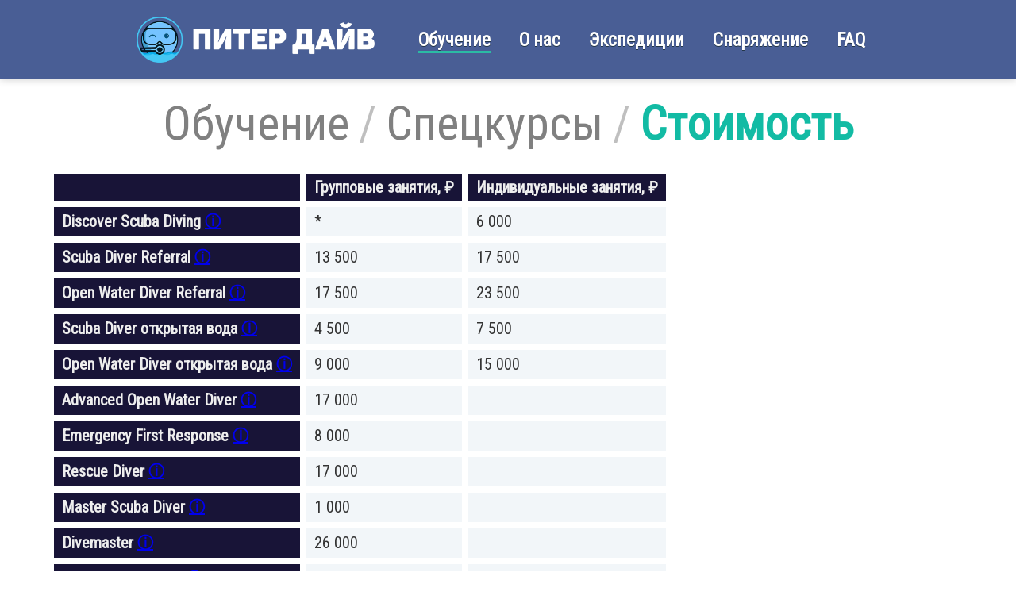

--- FILE ---
content_type: text/html; charset=UTF-8
request_url: https://piter-dive.ru/obuchenie-dayvingu/tsena.html
body_size: 6380
content:
<!DOCTYPE html>
<html>
<head>
<meta charset="utf-8">
<meta name="viewport" content="width=device-width, minimum-scale=1, initial-scale=1, shrink-to-fit=no">
<!--
{
    "title": [
        "Стоимость"
    ],
    "topMenu": [
        "{ \"/obuchenie-dayvingu/\": \"Обучение\", \"/obuchenie-dayvingu/specializations/\": \"Спецкурсы\", \"/obuchenie-dayvingu/tsena.html\": \"Стоимость\" }"
    ],
    "description": [
        "Прайс-лист. Стоимость обучения дайвингу. Цены на курсы PADI в дайвинг-центре ПИТЕР-ДАЙВ."
    ]
}
-->
<title>Стоимость — Питер-Дайв</title>
	<meta name="description" content=" ">
<script src="/js/jsnodes.js"></script>
<script src="/js/gallery.js"></script>
<script src="/js/hash-params.js"></script>
<script>
/**
 * CustomEvent polyfill
 * @see https://developer.mozilla.org/ru/docs/Web/API/CustomEvent/CustomEvent
 */
var CustomEvent = window.CustomEvent;
if (typeof CustomEvent !== 'function') {
	CustomEvent = function (event, params) {
		params = params || { bubbles: false, cancelable: false, detail: undefined };
		var evt = document.createEvent('CustomEvent');
		evt.initCustomEvent(event, params.bubbles, params.cancelable, params.detail);
		return evt;
	}
	CustomEvent.prototype = window.Event.prototype;
}
</script>
<link rel="stylesheet" href="/templates/nav.css" />
<link rel="stylesheet" href="/templates/all.css" />
<link rel="icon" sizes="128x128" href="/templates/favicon-128.png">
<link rel="icon" href="/templates/favicon-16.png">
</head>
<body data-norm-location="/obuchenie-dayvingu/tsena.html">
<header>
	<!-- <button class="nav-toggler"></button> -->
	<a class="logo" href="/" title="Питер Дайв"></a>
	<button class="nav-toggler"></button>
	<nav><li class="has-children"><a  href="/obuchenie-dayvingu/" class="here ">Обучение</a><menu><li class=""><a  href="/#beginning" class=" ">С чего начать?</a></li>
<li class=""><a  href="/obuchenie-dayvingu/tsena.html" class="here cur">Стоимость</a></li>
<li class=""><a  href="/podarochniy-sertifikat.html" class=" ">Подарочные сертификаты</a></li>
<li class=""><a  href="/obuchenie-dayvingu/probnoe-pogruzhenie.html" class=" ">Пробное погружение</a></li>
<li class=""><a  href="/obuchenie-dayvingu/scuba-diver.html" class=" ">Scuba Diver</a></li>
<li class="has-children"><a  href="/obuchenie-dayvingu/open-water-diver.html" class=" ">Open Water Diver</a><menu><li class=""><a  href="/obuchenie-dayvingu/open-water-diver/3-days-variant.html" class=" ">Курс OPEN WATER DIVER за три дня.</a></li></menu></li>
<li class=""><a  href="/obuchenie-dayvingu/advanced-open-water-diver.html" class=" ">Advanced Open Water Diver</a></li>
<li class=""><a  href="/obuchenie-dayvingu/emergency-first-response.html" class=" ">Emergency First Response</a></li>
<li class=""><a  href="/obuchenie-dayvingu/rescue-diver.html" class=" ">Rescue Diver</a></li>
<li class=""><a  href="/obuchenie-dayvingu/master-scuba-diver.html" class=" ">Master Scuba Diver</a></li>
<li class=""><a  href="/obuchenie-dayvingu/divemaster.html" class=" ">Divemaster</a></li>
<li class=""><a  href="/obuchenie-dayvingu/assistant-instructor.html" class=" ">Assistant Instructor</a></li>
<li class="has-children"><a  href="/obuchenie-dayvingu/specializations/" class=" ">Спецкурсы</a><menu><li class=""><a  href="/obuchenie-dayvingu/specializations/deepdiver.html" class=" ">Deep Diver</a></li>
<li class=""><a  href="/obuchenie-dayvingu/specializations/driftdiver.html" class=" ">Drift Diver</a></li>
<li class=""><a  href="/obuchenie-dayvingu/specializations/drysuit.html" class=" ">Dry Suit</a></li>
<li class=""><a  href="/obuchenie-dayvingu/specializations/enriched-air-diver.html" class=" ">Enriched Air Diver</a></li>
<li class=""><a  href="/obuchenie-dayvingu/specializations/icediver.html" class=" ">Ice Diver</a></li>
<li class=""><a  href="/obuchenie-dayvingu/specializations/ppb.html" class=" ">Peak Performance Buoyancy</a></li>
<li class=""><a  href="/obuchenie-dayvingu/specializations/search&amp;recovery.html" class=" ">Searсh &amp; Recovery</a></li>
<li class=""><a  href="/obuchenie-dayvingu/specializations/wreckdiver.html" class=" ">Wreck Diver</a></li></menu></li></menu></li>
<li class="has-children"><a  href="/about/" class=" ">О нас</a><menu><li class=""><a  href="/about/" class=" ">Почему мы</a></li>
<li class=""><a  href="/about/team/" class=" ">Команда</a></li>
<li class=""><a  href="/about/contacts.html" class=" ">Контакты</a></li></menu></li>
<li class="has-children"><a  href="/expeditions/" class=" ">Экспедиции</a><menu><li class="has-children"><a  href="/expeditions/plans.html" class=" ">Планируемые</a><menu><li class=""><a  href="/expeditions/plans/maldives_feb_2026.html" class=" ">Мальдивы c 1 по 8 февраля 2026 года, классический маршрут</a></li>
<li class=""><a  href="/expeditions/plans/hurgada_apr2026.html" class=" ">Хургада в апреле 2026 года. Поездка для начинающих дайверов.</a></li>
<li class=""><a  href="/expeditions/plans/north_red_sea_jun_2026.html" class=" ">Северный маршрут, рэки и рифы. 6-13 июня 2026 года.</a></li></menu></li>
<li class="has-children"><a  href="/expeditions/past.html" class=" ">Состоявшиеся</a><menu><li class=""><a  href="/expeditions/past/photo.html" class=" ">Фото</a></li>
<li class=""><a  href="/expeditions/past/video.html" class=" ">Видео</a></li>
<li class="has-children"><a  href="/expeditions/past/stories.html" class=" ">Рассказы</a><menu><li class=""><a  href="/expeditions/past/stories/north_red_sea_11_2021.html" class=" ">Север Красного моря в ноябре 2021 года</a></li>
<li class=""><a  href="/expeditions/past/stories/maldives_02_2022.html" class=" ">Мальдивы в феврале 2022 года</a></li></menu></li></menu></li></menu></li>
<li class="has-children"><a  href="/equipment/" class=" ">Снаряжение</a><menu><li class=""><a  href="/equipment/service.html" class=" ">Сервисцентр</a></li>
<li class=""><a  href="/equipment/rent.html" class=" ">Аренда снаряжения</a></li></menu></li>
<li class=""><a  href="/faq.html" class=" ">FAQ</a></li></nav></header>
<main>
	<section data-editable="main" data-page-path="pages/obuchenie-dayvingu/tsena.html">
		<meta name="title" content="Стоимость"><meta name="topMenu" content="{ &quot;/obuchenie-dayvingu/&quot;: &quot;Обучение&quot;, &quot;/obuchenie-dayvingu/specializations/&quot;: &quot;Спецкурсы&quot;, &quot;/obuchenie-dayvingu/tsena.html&quot;: &quot;Стоимость&quot; }"><meta name="description" content="Прайс-лист. Стоимость обучения дайвингу. Цены на курсы PADI в дайвинг-центре ПИТЕР-ДАЙВ.">
<div class="table-wrapper">
<table>
	<thead>
		<tr>
			<th>&nbsp;</th>
			<th>Групповые занятия,&nbsp;₽</th>
			<th>Индивидуальные занятия,&nbsp;₽</th>
		</tr>
	</thead>
	<tbody>
		<tr>
			<th>Discover Scuba Diving&nbsp;<a href="/obuchenie-dayvingu/probnoe-pogruzhenie.html">ⓘ</a></th>
			<td>*</td>
			<td>6 000</td>
		</tr>
		<tr>
			<th>Scuba Diver Referral&nbsp;<a href="/obuchenie-dayvingu/scuba-diver.html">ⓘ</a></th>
			<td>13 500</td>
			<td>17 500</td>
		</tr>
		<tr>
			<th>Open Water Diver Referral&nbsp;<a href="/obuchenie-dayvingu/open-water-diver.html">ⓘ</a></th>
			<td>17 500</td>
			<td>23 500</td>
		</tr>
		<tr>
			<th>Scuba Diver открытая вода&nbsp;<a href="/obuchenie-dayvingu/scuba-diver.html">ⓘ</a></th>
			<td>4 500</td>
			<td>7 500</td>
		</tr>
		<tr>
			<th>Open Water Diver открытая вода&nbsp;<a href="/obuchenie-dayvingu/open-water-diver.html">ⓘ</a></th>
			<td>9&nbsp;000</td>
			<td>15&nbsp;000</td>
		</tr>
		<tr>
			<th>Advanced Open Water Diver&nbsp;<a href="/obuchenie-dayvingu/advanced-open-water-diver.html">ⓘ</a></th>
			<td>17&nbsp;000</td>
			<td>&nbsp;</td>
		</tr>
		<tr>
			<th>Emergency First Response&nbsp;<a href="/obuchenie-dayvingu/emergency-first-response.html">ⓘ</a></th>
			<td>8&nbsp;000</td>
			<td>&nbsp;</td>
		</tr>
		<tr>
			<th>Rescue Diver&nbsp;<a href="/obuchenie-dayvingu/rescue-diver.html">ⓘ</a></th>
			<td>17&nbsp;000</td>
			<td>&nbsp;</td>
		</tr>
		<tr>
			<th>Master Scuba Diver&nbsp;<a href="/obuchenie-dayvingu/master-scuba-diver.html">ⓘ</a></th>
			<td>1&nbsp;000</td>
			<td>&nbsp;</td>
		</tr>
		<tr>
			<th>Divemaster&nbsp;<a href="/obuchenie-dayvingu/divemaster.html">ⓘ</a></th>
			<td>26 000</td>
			<td>&nbsp;</td>
		</tr>
		<tr>
			<th>Assistant Instructor&nbsp;<a href="/obuchenie-dayvingu/assistant-instructor.html">ⓘ</a></th>
			<td>31&nbsp;000</td>
			<td>&nbsp;</td>
		</tr>
	</tbody>
	<tbody>
		<tr>
			<td colspan="999">&nbsp;</td>
		</tr>
	</tbody>
	<tbody>
		<tr>
			<th>Deep Diver&nbsp;<a href="/obuchenie-dayvingu/specializations/deepdiver.html">ⓘ</a></th>
			<td>10 000</td>
			<td>&nbsp;</td>
		</tr>
		<tr>
			<th>Dry Suit&nbsp;<a href="/obuchenie-dayvingu/specializations/drysuit.html">ⓘ</a></th>
			<td>10 000</td>
			<td>&nbsp;</td>
		</tr>
		<tr>
			<th>Enriched Air Diver&nbsp;<a href="/obuchenie-dayvingu/specializations/enriched-air-diver.html">ⓘ</a></th>
			<td>8 000</td>
			<td>&nbsp;</td>
		</tr>
		<tr>
			<th>Ice Diver&nbsp;<a href="/obuchenie-dayvingu/specializations/icediver.html">ⓘ</a></th>
			<td>15 000</td>
			<td>&nbsp;</td>
		</tr>
		<tr>
			<th>Peak Performance Buoyency&nbsp;<a href="/obuchenie-dayvingu/specializations/ppb.html">ⓘ</a></th>
			<td>10 000</td>
			<td>&nbsp;</td>
		</tr>
		<tr>
			<th>Search &amp; Recovery&nbsp;<a href="/obuchenie-dayvingu/specializations/search&amp;recovery.html">ⓘ</a></th>
			<td>10 000</td>
			<td>&nbsp;</td>
		</tr>
		<tr>
			<th>Wreck Diver&nbsp;<a href="/obuchenie-dayvingu/specializations/wreckdiver.html">ⓘ</a></th>
			<td>10 000</td>
			<td>&nbsp;</td>
		</tr>
		<tr>
			<th>Drift Diver&nbsp;<a href="/obuchenie-dayvingu/specializations/driftdiver.html">ⓘ</a></th>
			<td>8 000</td>
			<td>&nbsp;</td>
		</tr>
	</tbody>
</table>
</div>

<p>*&nbsp;По организационным причинам в настоящее время Пробные Погружения проводятся только в индивидуадьном порядке.</p>

<p>В стоимость всех курсов, кроме Divemaster и Assistant Instructor включены необходимые учебные материалы и аренда снаряжения.</p>

<p>В стоимость всех курсов не включена стоимость оформления сертификата.</p>

<p>В стоимость курса Dry Suit не включена стоимость аренды сухого костюма, 3500 рублей в день.</p>

<p>Возможна оплата как наличными, так и банковской картой через интернет.&nbsp;<a href="https://piter-dive.ru/oplata-kartoy.html">Подробнее...</a></p>
	</section>
</main>
<section id="mainSub"></section>
<div>
	<ol class="columns columns-full back-cyan m-t-4" data-jumper-uri="/podarochniy-sertifikat.html">
		<li>
			<ol class="columns columns-center">
				<li>
					<img src="/uploads/certificate.png" style="max-width: 100%; margin: -10%; __margin: -2em -1em -2em -6em;" />
				</li>
				<li>
					<h4 class="m-t-1">
						Подарочные сертификаты<br />
						на обучение дайвингу
					</h4>
					<p>
						Подарите приключение,<br />
						которое запомнится надолго!
					</p>
					<p>
						<a href="/podarochniy-sertifikat.html" class="btn btn-yellow">
							Подробнее <i data-icon="def"></i>
						</a>
					</p>
				</li>
			</ol>
		</li>
	</ol>
</div>
<footer>
	<section class="row">
		<div class="hide-sm">
			<h3>Информация</h3>
			<div class="row">
				<div class="col-50">
					<nav>
						<li><a href="/about/">О проекте</a></li>
						<li><a href="/about/team/">Команда</a></li>
						<li><a href="/faq.html">FAQ</a></li>
						<li><a href="/obuchenie-dayvingu/tsena.html">Стоимость</a></li>
						<li><a href="/about/contacts.html">Контакты</a></li>
					</nav>
				</div>
				<div class="col-50">
					<nav>
						<li><a href="/#beginning">С чего начать?</a></li>
						<li><a href="/expeditions.html">Экспедиции</a></li>
						<li><a href="/equipment.html">Снаряжение</a></li>
						<li><a href="/equipment.service.html">Сервисцентр</a></li>
					</nav>
				</div>
			</div>
			<h3><a href="/podarochniy-sertifikat.html">Подарочные сертификаты</a></h3>
		</div>
		<div class="hide-sm">
			<h3><a href="/obuchenie-dayvingu/">Обучение</a></h3>
			<nav>
				<li><a href="/obuchenie-dayvingu/probnoe-pogruzhenie.html">Пробное погружение</a></li>
				<li><a href="/obuchenie-dayvingu/scuba-diver.html">Scuba Diver</a></li>
				<li><a href="/obuchenie-dayvingu/open-water-diver.html">Open Water Diver</a></li>
				<li><a href="/obuchenie-dayvingu/advanced-open-water-diver.html">Advanced Open Water Diver</a></li>
				<li><a href="/obuchenie-dayvingu/emergency-first-response.html">Emergency First Response</a></li>
				<li><a href="/obuchenie-dayvingu/rescue-diver.html">Rescue Diver</a></li>
				<li><a href="/obuchenie-dayvingu/master-scuba-diver.html">Master Scuba Diver</a></li>
				<li><a href="/obuchenie-dayvingu/divemaster.html">Divemaster</a></li>
				<li><a href="/obuchenie-dayvingu/assistant-instructor.html">Assistant Instructor</a></li>
			</nav>
		</div>
		<div class="hide-md">
			<h3><a href="/obuchenie-dayvingu/specializations.html">Спецкурсы</a></h3>
			<nav>
				<li><a href="/obuchenie-dayvingu/specializations/deepdiver.html">Deep Diver</a></li>
				<li><a href="/obuchenie-dayvingu/specializations/driftdiver.html">Drift Diver</a></li>
				<li><a href="/obuchenie-dayvingu/specializations/drysuit.html">Dry Suit</a></li>
				<li><a href="/obuchenie-dayvingu/specializations/enriched-air-diver.html">Enriched Air Diver</a></li>
				<li><a href="/obuchenie-dayvingu/specializations/icediver.html">Ice Diver</a></li>
				<li><a href="/obuchenie-dayvingu/specializations/ppb.html">Peak Performance Buoyancy</a></li>
				<li><a href="/obuchenie-dayvingu/specializations/search&amp;recovery.html">Searсh &amp; Recovery</a></li>
				<li><a href="/obuchenie-dayvingu/specializations/wreckdiver.html">Wreck Diver</a></li>
			</nav>
		</div>
		<div>
			<h3>Контакты</h3>
			<nav>
				<li><i class="material-icons">place</i> <a href="/about/contacts.html#map">СПб, проспект Культуры, 1</a></li>
				<li><i class="material-icons">phone</i> <a href="tel:+7(812)998-10-11">(812) 998-10-11</a></li>
				<li><i class="material-icons">mail</i>  <a href="mailto:info@piter-dive.ru">info@piter-dive.ru</a></li>
			</nav>
			<hr />
			<p>
				<a target="_blank" class="m-r-1" href="https://www.instagram.com/piter.dive/"><i data-icon="insta"></i></a>
				<a target="_blank" class="m-r-1" href="https://vk.com/piter_dive"><i data-icon="vk"></i></a>
				<a target="_blank" class="m-r-1" href="https://www.facebook.com/piterdive/"><i data-icon="fb"></i></a>
			</p>
			<p>
				<a target="_blank" href="http://dive-forum.spb.ru/viewforum.php?f=85"><b>Форум</b></a>
			</p>
		</div>
	</section>
</footer>
<script src="/js/api.js"></script>
<script>

(function () {
	var els = document.body.querySelectorAll('[data-jumper-uri]');
	for (var i = els.length - 1; i >= 0; i--) {
		els[i].classList.toggle('hide', els[i].dataset.jumperUri === document.location.pathname);
	}
})();

(function () {
	var main = document.querySelector('main');
	function refreshMainClass(event) {
		var context = main;
		if (event && event.detail && event.detail) {
			context = document.createElement('div');
			context.innerHTML = event.detail.content;
		}
		var metaMainClass = context.querySelector('meta[name=mainClass]');
		main.className = metaMainClass ? metaMainClass.content.trim() : '';
	}
	refreshMainClass();
	main.addEventListener('editor-save', refreshMainClass);
})();

(function () {
	function createNeighborPageLink(context, side, defaultTitle) {
		if (side !== 'prev' && side !== 'next')
			throw 'Invalid page side';
		var metaLPage = context.querySelector('meta[name=' + side + 'Page]');
		if (!metaLPage || !metaLPage.content.trim())
			return;
		var metaLPageTitle = context.querySelector('meta[name=' + side + 'PageTitle]');
		var metaLPageSub = context.querySelector('meta[name=' + side + 'PageSub]');
		var a = document.createElement('a');
		a.className = 'nPage-link';
		a.dataset.nPageSide = side;
		a.href = metaLPage.content.trim();
		var divTitle = document.createElement('div');
		divTitle.className = 'nPage-title';
		divTitle.textContent = metaLPageTitle && metaLPageTitle.content.trim() || defaultTitle || '';
		if (divTitle)
			a.appendChild(divTitle);
		var divSub = document.createElement('div');
		divSub.className = 'nPage-sub';
		divSub.textContent = metaLPageSub && metaLPageSub.content.trim() || '';
		if (divSub)
			a.appendChild(divSub);
		return a;
	}
	var main = document.querySelector('main');
	var mainSub = document.getElementById('mainSub');
	function addNeighborPageLinks(event) {
		Array.prototype.slice.call(mainSub.querySelectorAll('.nPage-link'), 0).forEach(function (el) {
			el.parentElement.removeChild(el);
		});
		var a = null;
		var context = main;
		if (event && event.detail && event.detail) {
			context = document.createElement('div');
			context.innerHTML = event.detail.content;
		}
		a = createNeighborPageLink(context, 'prev', 'Предыдущая страница');
		if (a)
			mainSub.appendChild(a);
		a = createNeighborPageLink(context, 'next', 'Следующая страница');
		if (a)
			mainSub.appendChild(a);
	}
	addNeighborPageLinks();
	main.addEventListener('editor-save', addNeighborPageLinks);
})();

(function () {
	var main = document.querySelector('main');
	function addTopMenu(event) {
		var topMenu = main.querySelector(':scope > .top-menu');
		if (topMenu) {
			topMenu.parentElement.removeChild(topMenu);
		}
		var context = main;
		if (event && event.detail && event.detail) {
			context = document.createElement('div');
			context.innerHTML = event.detail.content;
		}
		var metaTopMenu = context.querySelector('meta[name=topMenu]');
		if (!metaTopMenu) {
			return;
		}
		var menuItems = JSON.parse(metaTopMenu.content);
		if (!menuItems || typeof menuItems !== 'object' || !Object.keys(menuItems).length) {
			return;
		}
		/*
		<ol class="top-menu text-center">
			<li><a href="/obuchenie-dayvingu/">Обучение</a></li>
			<li>
						<h1>Спецкурсы</h1>
		*/
		var curPath = document.location.pathname.replace(/\/index\.[^.]+$/, '/');
		topMenu = document.createElement('ol');
		topMenu.className = 'top-menu text-center';
		for (var path in menuItems) {
			var label = menuItems[path];
			var li = document.createElement('li');
			var normPath = path;
			if (window.URL) {
				normPath = new URL(normPath, document.location).pathname;
			}
			normPath = normPath.replace(/\/index\.[^.]+$/, '/');
			var el;
			if (curPath === normPath) {
				el = document.createElement('h1');
			}
			else {
				el = document.createElement('a');
				el.href = path;
			}
			el.textContent = label;
			li.appendChild(el);
			topMenu.appendChild(li);
		}
		main.insertBefore(topMenu, main.children[0]);
	}
	addTopMenu();
	main.addEventListener('editor-save', addTopMenu);
})();

(function () {
	function onScroll(event) {
		document.body.classList.toggle('scrolled', (window.scrollY || document.body.scrollTop) > 0);
	}
	document.addEventListener('scroll', onScroll);
	window.addEventListener('scroll', onScroll);
})();

(function () {
	var btnLogout = document.getElementById('btnLogout');
	if (btnLogout) {
		btnLogout.addEventListener('click', function () {
			document.cookie = 'AQUA=; path=/; expires=Thu, 01 Jan 1970 00:00:00 GMT';
			document.location.reload();
		});
	}
	var btnEditPage = document.getElementById('btnEditPage');
	if (btnEditPage) {
		btnEditPage.addEventListener('click', function () {
			var editable = document.querySelector('[data-editable="main"]');
			if (!editor.isInited(editable)) {
				editor.init(editable);
				setTimeout(editable.focus.bind(editable), 0);
			}
			else {
				editor.deinit(editable);
			}
		});
	}
	var btnSavePage = document.getElementById('btnSavePage');
	if (btnSavePage) {
		btnSavePage.addEventListener('click', function () {
			editor.save(document.querySelector('[data-editable="main"]'));
		});
	}
})();

(function () {
	var gallery;
	var ol;
	
	document.body.addEventListener('click', function (event) {
		if (!event.target.matches('.image-gallery > li a img')) {
			return;
		}
		event.preventDefault();
		var li = event.target.closest('.image-gallery > li');
		ol = li.parentElement;
		var index = Array.prototype.slice.call(ol.children, 0).indexOf(li);
		var hp = hashParams();
		hp.set('gallery', index);
		document.location.hash = hp;
	});
	
	function onHashChange() {
		var hp = hashParams();
		var hasGallery = hp.has('gallery');
		if (gallery && !hasGallery) {
			gallery.close();
			gallery = null;
		}
		else if (!gallery && hasGallery) {
			gallery = new Gallery({
				src: ol || document.body.querySelector('main'),
				dst: document.body,
				onClose: function () {
					var hp = hashParams();
					if (hp.has('gallery')) {
						hp.delete('gallery');
						document.location.replace(hp);
					}
					else {
						this.close();
					}
				},
			});
			gallery.set(hp.get('gallery') || 0);
		}
	}
	window.addEventListener('hashchange', onHashChange);
	onHashChange();
})();

</script>
</body>
</html>


--- FILE ---
content_type: text/css
request_url: https://piter-dive.ru/templates/nav.css
body_size: 9827
content:
nav > li,
menu > li {
	list-style-type: none;
}

header nav > :first-child,
header nav > :first-child > a,
header nav > :first-child > span {
	border-top-left-radius: inherit;
	border-bottom-left-radius: inherit;
}
header nav > :last-child,
header nav > :last-child > a,
header nav > :last-child > span {
	border-top-right-radius: inherit;
	border-bottom-right-radius: inherit;
}

header nav {
	display: inline-block;
	vertical-align: middle;
	text-align: left;
	border-radius: 3px;
	position: relative;
	z-index: 1;
	cursor: default;
}
header nav > li {
	display: block;
	float: left;
	position: relative;
	z-index: 0;
	
	-webkit-transition:	margin 0.5s ease;
	-moz-transition:	margin 0.5s ease;
	-ms-transition:		margin 0.5s ease;
	-o-transition:		margin 0.5s ease;
	transition:			margin 0.5s ease;
}
header nav > li + li {
	border-color: #1a1f24;
}
header nav > li:hover {
	z-index: 20;
	
	-webkit-transition:	margin 0.5s ease;
	-moz-transition:	margin 0.5s ease;
	-ms-transition:		margin 0.5s ease;
	-o-transition:		margin 0.5s ease;
	transition:			margin 0.5s ease;
}
header nav > li > a,
header nav > li > span {
	font-size: 115%;
	padding: 14px 18px;
	background: rgba(31, 39, 47, 1);
	color: #fff; /*!important;*/
	text-shadow: #233647 0px 1px;
}

header nav > li > a.here,
header nav > li > span.here {
	/* text-shadow:	rgba(0,0,0, 0.5) 0px 1px,
					#4c9ee2 0px 0px 40px,
					#9dcaf4 0px 0px 50px,
					#9dcaf4 0px 0px 60px,
					#9dcaf4 0px 0px 70px; */
}
header nav menu > li > a.here,
header nav menu > li > span.here {
	text-shadow:	#4C9EE2 0px 0px 20px,
					#9DCAF4 0px 0px 50px;
}

header nav > li:hover > a,
header nav > li:hover > span,
header nav > li > a:hover,
header nav > li > a:focus,
header nav > li.has-children:hover > span,
header nav > li.has-children > span:hover,
header nav > li.has-children > span:focus {
	outline: none !important;
	background: #3e658c;
	color: #fff;
	text-shadow:	rgba(0,0,0, 0.5) 0px 1px,
					#4c9ee2 0px 0px 20px,
					#9dcaf4 0px 0px 30px;
}
/*
header nav > li.has-children > a:after,
header nav > li.has-children > span:after {
	content: '';
	display: block;
	position: absolute;
	bottom: 0;
	border: #354554 10px solid;
	border-color: transparent transparent #354554 transparent;
	left: 50%;
	z-index: 3;
	margin-left: -10px;
	border-width: 0 10px;
	opacity: 0.5;
	
	-webkit-transition:	opacity 300ms ease,
						border-width 500ms ease 300ms;
	-moz-transition:	opacity 300ms ease,
						border-width 500ms ease 300ms;
	-ms-transition:		opacity 300ms ease,
						border-width 500ms ease 300ms;
	-o-transition:		opacity 300ms ease,
						border-width 500ms ease 300ms;
	transition:			opacity 300ms ease,
						border-width 500ms ease 300ms;
}
header nav > li.has-children:hover > a:after,
header nav > li.has-children:hover > span:after {
	border-width: 10px 10px;
	opacity: 1;
	
	-webkit-transition:	opacity 300ms ease,
						border-width 500ms ease;
	-moz-transition:	opacity 300ms ease,
						border-width 500ms ease;
	-ms-transition:		opacity 300ms ease,
						border-width 500ms ease;
	-o-transition:		opacity 300ms ease,
						border-width 500ms ease;
	transition:			opacity 300ms ease,
						border-width 500ms ease;
}
*/

header nav li > a,
header nav li > span {
	display: block;
	text-decoration: none; /*!important;*/
	
	-webkit-transition:	padding 0.5s ease,
						color 0.3s ease,
						background 0.3s ease,
						box-shadow 0.3s ease;
	-moz-transition:	padding 0.5s ease,
						color 0.3s ease,
						background 0.3s ease,
						box-shadow 0.3s ease;
	-ms-transition:		padding 0.5s ease,
						color 0.3s ease,
						background 0.3s ease,
						box-shadow 0.3s ease;
	-o-transition:		padding 0.5s ease,
						color 0.3s ease,
						background 0.3s ease,
						box-shadow 0.3s ease;
	transition:			padding 0.5s ease,
						color 0.3s ease,
						background 0.3s ease,
						box-shadow 0.3s ease;
}
header nav li > menu {
	display: block;
	position: absolute;
	background: #354554;
	padding: 5px 0;
	box-shadow:	rgba(0,0,0, 0.2) 0px 5px 20px,
				rgba(0,0,0, 0.2) 0px 1px 3px;
	visibility: hidden;
	opacity: 0.85;
	margin: 0;
}
header nav > li > menu {
	top: 100%;
	
	transform: translateZ(0);
	
	-webkit-transition:	visibility 1ms ease 700ms,
						opacity 700ms ease,
						-webkit-clip-path 400ms ease 300ms;
	-moz-transition:	visibility 1ms ease 700ms,
						opacity 700ms ease,
						-webkit-clip-path 400ms ease 300ms;
	-moz-transition:	visibility 1ms ease 700ms,
						opacity 700ms ease,
						-webkit-clip-path 400ms ease 300ms;
	-ms-transition:		visibility 1ms ease 700ms,
						opacity 700ms ease,
						-webkit-clip-path 400ms ease 300ms;
	transition:			visibility 1ms ease 700ms,
						opacity 700ms ease,
						-webkit-clip-path 400ms ease 300ms;
	
	-webkit-clip-path: circle(0% at 50% 0%);
}

header nav > li:hover > menu {
	visibility: visible;
	opacity: 1;
	-webkit-clip-path:	circle(1000% at 50% 50%);
	
	-webkit-transition:	visibility 1ms ease,
						opacity 300ms ease,
						-webkit-clip-path 500ms ease 10ms;
	-moz-transition:	visibility 1ms ease,
						opacity 300ms ease,
						-webkit-clip-path 500ms ease 10ms;
	-ms-transition:		visibility 1ms ease,
						opacity 300ms ease,
						-webkit-clip-path 500ms ease 10ms;
	-o-transition:		visibility 1ms ease,
						opacity 300ms ease,
						-webkit-clip-path 500ms ease 10ms;
	transition:			visibility 1ms ease,
						opacity 300ms ease,
						-webkit-clip-path 500ms ease 10ms;
	
	z-index: 2;
}


header nav menu > li {
	position: relative;
}
/*
header nav menu > li.has-children:after {
	content: '\203A ';
	font-family: 'Consolas', 'Courier New', monospace;
	font-weight: bold;
	display: inline-block;
	vertical-align: middle;
	width: 16px;
	height: 16px;
	line-height: 14px;
	text-align: center;
	border-radius: 50%;
	font-size: 22px;
	position: absolute;
	right: 5px;
	top: 50%;
	margin: -8px 0px;
	
	color: #000;
	background: #fff;
}
*/
header nav menu > li.has-children:after {
	content: '\203A ';
	font-family: 'Consolas', 'Courier New', monospace;
	font-weight: bold;
	display: inline-block;
	vertical-align: middle;
	width: 16px;
	height: 16px;
	line-height: 17px;
	font-size: 22px;
	position: absolute;
	right: 5px;
	top: 50%;
	margin: -8px 0px;
	
	color: #fff;
}

/*
header nav menu li > menu {
	left: 100%;
	top: -5px;
	
	transition:	visibility 1ms ease 400ms,
				opacity 400ms ease,
				-webkit-clip-path 200ms ease 200ms;
	
	-webkit-clip-path: circle(0% at 0% 0%);
}
header nav menu li:hover > menu {
	visibility: visible;
	opacity: 1;
	-webkit-clip-path: circle(100% at 50% 50%);
	
	transition:	visibility 1ms ease,
				opacity 300ms ease,
				-webkit-clip-path 300ms ease 10ms;
	
	z-index: 2;
}
*/
header nav menu li > menu {
	left: 100%;
	margin-left: -5px;
	top: -5px;
	visibility: visible;
	display: block;
	opacity: 0;
	z-index: 2;
	
	max-width: 0;
	overflow: hidden;
	
	-webkit-clip-path: none;
	
	-webkit-transition:	max-width 0s ease 0.5s,
						opacity 0.15s ease 0.35s;
	-moz-transition:	max-width 0s ease 0.5s,
						opacity 0.15s ease 0.35s;
	-ms-transition:		max-width 0s ease 0.5s,
						opacity 0.15s ease 0.35s;
	-o-transition:		max-width 0s ease 0.5s,
						opacity 0.15s ease 0.35s;
	transition:			max-width 0s ease 0.5s,
						opacity 0.15s ease 0.35s;
}
header nav menu li:hover > menu {
	opacity: 1;
	max-width: 999999px;
	overflow: visible;
	
	-webkit-transition:	opacity 0.15s ease;
	-moz-transition:	opacity 0.15s ease;
	-ms-transition:		opacity 0.15s ease;
	-o-transition:		opacity 0.15s ease;
	transition:			opacity 0.15s ease;
}


header nav > li > menu {
	border-radius: 3px;
	border-top-left-radius: inherit;
	border-top-right-radius: inherit;
}
header nav > li > menu li > menu {
	border-radius: 3px;
}

header nav menu li > a,
header nav menu li > span {
	max-width: 200px;
	overflow: hidden;
	text-overflow: ellipsis;
}

header nav menu li > a,
header nav menu li > span {
	display: block;
	white-space: nowrap;
	background: rgba(255,255,255, 0);
	color: #fff; /*!important;*/
	text-shadow: #000 0px 1px;
	text-shadow: #252D35 0px 1px;
	padding: 6px 18px;
	padding-right: 32px;
	--max-width: 184px;
}
header nav menu li > a:hover,
header nav menu li:hover > a
header nav menu li > span:hover,
header nav menu li:hover > span {
	background: rgba(255,255,255, 0.04);
	box-shadow:	rgba(0,0,0, 0.08) 0px -9px 20px,
				rgba(0,0,0, 0.08) 0px +9px 20px;
}

header nav menu li > span.hr {
	display: block;
	white-space: nowrap;
	background: rgba(30, 38, 46, 0.3);
	color: #eee; /*!important;*/
	text-shadow: rgba(0,0,0, 0.8) 0px 1px;
	padding: 2px 18px 2px;
	font-size: 80%;
}
header nav menu li > hr {
	border: none;
	height: 1px;
	background: rgba(255,255,255, 0.4);
	display: block;
	margin: 5px; /*!important;*/
}

header nav li > menu {
	background: #f6f6f6;
}
header nav menu li > a,
header nav menu li > span {
	color: #123; /*!important;*/
	text-shadow: #fff 0px 1px;
}
header nav > li.has-children > a:after,
header nav > li.has-children > span:after {
	border-bottom-color: #f6f6f6;
}
header nav menu li > span.hr {
	color: #555; /*!important;*/
	background: rgba(30, 38, 46, 0.05);
	text-shadow: #fff 0px 1px;
}
header nav menu > li.has-children:after {
	color: rgba(30, 38, 46, 0.8);
}
header nav menu > li.has-children:hover:after {
	color: rgba(62, 102, 140, 1);
	text-shadow:	#4C9EE2 0px 0px 5px,
					#4C9EE2 0px 0px 20px,
					#9DCAF4 0px 0px 30px;
}
header nav menu li > hr {
	background: rgba(30, 38, 46, 0.1);
}
header nav menu li > a:hover,
header nav menu li:hover > a,
header nav menu li > span:hover,
header nav menu li:hover > span {
	background: rgba(30, 38, 46, 0.1);
	background: #e3ecf4;
	box-shadow:	none;
	
	--color: rgba(62, 102, 140, 1);
	text-shadow:	#4C9EE2 0px 0px 20px,
					#4C9EE2 0px 0px 40px,
					#9DCAF4 0px 0px 50px;
	text-shadow:	#4C9EE2 0px 0px 20px,
					#9DCAF4 0px 0px 50px;
}


--- FILE ---
content_type: text/css
request_url: https://piter-dive.ru/templates/all.css
body_size: 30137
content:
@import url('https://fonts.googleapis.com/css?family=Roboto+Condensed');
@import url('https://fonts.googleapis.com/icon?family=Material+Icons');

html,
body {
    margin: 0;
    padding: 0;
}
html {
    height: 100%;
}
body {
    min-height: 100%;
    /*word-break: normal;*/
}

body {
    display: flex;
    flex-direction: column;
    font-family: 'Roboto Condensed';
    font-size: 15pt;
    overflow-x: hidden;
}
body > * {
    flex: 0 0 auto;
}
body > main {
    flex: 1 1 auto;
}

header {
    background: rgba(25, 51, 121, 0.79);
    text-align: center;
    padding: 1em;
    position: sticky;
    top: 0;
    z-index: 2;
    box-shadow: #0003 0 0em 0.5em;
    transition: padding 0.4s ease 0.2s;
}

.main-cover {
    background: url('data:image/svg+xml;utf8,<svg fill="rgba(25, 51, 121, 0.6)" xmlns="http://www.w3.org/2000/svg" width="100" height="100"><rect width="100" height="100"/></svg>') left top repeat,
                url('head.jpg') center center no-repeat;
    background-size: cover, cover;
    color: #fff;
    position: relative;
    margin-bottom: 2em;

    width: 100vw;
    margin-left: 50%;
    transform: translateX(-50%);
    
    padding-top: 10em;
    margin-top: -10em;
}
.main-cover h1 {
    color: inherit;
    text-transform: uppercase;
    margin: 0;
}

header nav > li > a,
header nav > li > span {
    background: transparent;
    font-weight: 600;
}

.logo {
    display: inline-block;
    height: 1em;
    width: 5em;
    user-select: none;
    background: url('logo-horz.png') center center no-repeat;
    background-size: contain;
    vertical-align: middle;
    transition: all 0.4s ease 0.2s;
}
.logo-padi {
    display: inline-flex;
    flex-wrap: wrap;
    align-items: center;
}
.logo-padi > span {
    margin-left: 1em;
}
.logo-padi > div {
    margin-top: 0.5em;
    flex-basis: 100%;
}
.logo-padi:before {
    content: '';
    font-size: 3em;
    background: url('logo_padi_light.svg') center center no-repeat;
    background-size: contain;
    width: 2.7em;
    height: 1em;
}
.logo-padi.logo-padi-dark:before {
    background-image: url('logo_padi_dark.svg');
}

header .logo {
    font-size: 3em;
}

header .logo,
header nav {
    margin: 0 1rem;
}

body.scrolled header {
    padding: 0.35em 1em;
    transition: none;
}
body.scrolled header .logo {
    font-size: 2.65em;
    transition: none;
}

section {
    margin: 0 auto;
    padding: 1em;
    box-sizing: border-box;
}
@media all and (min-width: 200px)  { section { width: auto; } }
@media all and (min-width: 800px)  { section { width: 800px; } }
@media all and (min-width: 1000px) { section { width: 1000px; } }
@media all and (min-width: 1200px) { section { width: 1200px; } }

main.narrow > section {
    max-width: 800px;
}

footer {
    background: url('data:image/svg+xml;utf8,<svg fill="rgba(25, 51, 121, 0.7)" xmlns="http://www.w3.org/2000/svg" width="100" height="100"><rect width="100" height="100"/></svg>') left top repeat,
                url('foot.jpg') center center no-repeat;
    background-size: cover, cover;
    color: #fff;
    text-shadow: #0009 0 1px;
    padding: 1em;
}
footer a:link,
footer a:visited {
    color: #fff;
    text-decoration: none;
}
footer a:hover {
    text-decoration: underline;
}
footer section {
    width: auto;
}

footer h2,
footer h3,
footer h4,
footer h5 {
    color: yellow;
    text-transform: uppercase;
}
footer h2 a:link, footer h2 a:visited,
footer h3 a:link, footer h3 a:visited,
footer h4 a:link, footer h4 a:visited,
footer h5 a:link, footer h5 a:visited {
    color: inherit;
}

footer i.material-icons {
    color: inherit;
}
footer nav i.material-icons {
    color: yellow;
}

footer hr {
    border: none;
    height: 1px;
    background: yellow;
    opacity: 0.5;
}

footer nav {
    font-weight: 600;
    padding-top: 1px;
    padding-bottom: 1px;
}
footer nav > li {
    margin: 0.5em 0;
}

.hide {
    display: none !important;
}

.btn {
    display: inline-block;
    border: none;
    font: inherit;
    padding: 0.75em 1.5em 0.7em;
    border-radius: 5em;
    text-transform: uppercase;
    letter-spacing: 0.05em;
    min-width: 1.35em;
    
    font-weight: 600;
    text-decoration: none;
    background-image: url('data:image/svg+xml;utf8,<svg fill="rgba(255,255,255, 0.35)" xmlns="http://www.w3.org/2000/svg" width="100" height="100"><path d="M0 30 V12 Q30 17 55 12 T100 12 V100 H0 z" /></svg>'),
                      url('data:image/svg+xml;utf8,<svg fill="rgba(255,255,255, 0.35)" xmlns="http://www.w3.org/2000/svg" width="100" height="100"><path d="M0 30 V12 Q30 17 55 12 T100 12 V100 H0 z" /></svg>');
    background-size: 100px 400%, 80px 500%;
    background-repeat: repeat-x, repeat-x;
    background-position: 0% -30%, -50% -30%;
    transition: background 0.2s ease;
    cursor: pointer;
}
.btn:hover {
    transition: background 2s ease;
    background-position: 100% 50%, 75% 40%;
}
.btn {
    background-color: #12bba4;
    color: #000;
}
.btn-yellow {
    background-color: yellow;
    color: #000;
}

.form-row {
    margin: 1em 0;
    align-items: baseline;
}

select,
input {
    border: #12bba4 0.2em solid;
    border-radius: 5em;
    padding: 0.75em;
    outline: none;
    font-family: inherit;
    font-size: inherit;
}

.form-row select,
.form-row input {
    max-width: 100%;
    box-sizing: border-box;
}
.form-row input {
    width: 20em;
}
.form-row label {
    display: block;
    margin-left: 0.75em;
    margin-bottom: 0.2em;
}

[data-icon]:before {
    content: '';
    display: inline-block;
    margin: -0.25em 0;
    width: 1.5em;
    height: 1.5em;
    background-position: center;
    background-size: contain;
    background-repeat: no-repeat;
}
[data-icon="def"]:before {
    background-image: url('icon-def.svg');
}
[data-icon="fb"]:before {
    background-image: url('Facebook_white.svg');
}
[data-icon="insta"]:before {
    background-image: url('Instagram_white.svg');
}
[data-icon="vk"]:before {
    background-image: url('VK_white.svg');
}
[data-icon="cyan-fb"]:before {
    background-image: url('Facebook_cyan.svg');
}
[data-icon="cyan-insta"]:before {
    background-image: url('Instagram_cyan.svg');
}
[data-icon="cyan-vk"]:before {
    background-image: url('VK_cyan.svg');
}
[data-icon="grey-arrow"]:before {
    background-image: url('data:image/svg+xml;utf8,<svg xmlns="http://www.w3.org/2000/svg" width="21" height="15" viewBox="0 -3 21 21" fill="grey"><path d="M20.69,6.7l-6.09,-6.36c-0.42,-0.44 -1.11,-0.44 -1.53,0c-0.42,0.44 -0.42,1.15 0,1.6l4.24,4.43l-16.23,0c-0.6,0 -1.09,0.51 -1.09,1.14c0,0.63 0.49,1.14 1.09,1.14l16.22,0l-4.24,4.43c-0.42,0.44 -0.42,1.15 0,1.6c0.42,0.44 1.11,0.44 1.53,0l6.09,-6.36c0.21,-0.22 0.32,-0.51 0.32,-0.8c0,-0.3 -0.1,-0.58 -0.31,-0.8z" /></svg>');
    vertical-align: -0.1em;
}
[data-icon="cyan-arrow"]:before {
    background-image: url('data:image/svg+xml;utf8,<svg xmlns="http://www.w3.org/2000/svg" width="21" height="15" viewBox="0 -3 21 21" fill="%2312bba4"><path d="M20.69,6.7l-6.09,-6.36c-0.42,-0.44 -1.11,-0.44 -1.53,0c-0.42,0.44 -0.42,1.15 0,1.6l4.24,4.43l-16.23,0c-0.6,0 -1.09,0.51 -1.09,1.14c0,0.63 0.49,1.14 1.09,1.14l16.22,0l-4.24,4.43c-0.42,0.44 -0.42,1.15 0,1.6c0.42,0.44 1.11,0.44 1.53,0l6.09,-6.36c0.21,-0.22 0.32,-0.51 0.32,-0.8c0,-0.3 -0.1,-0.58 -0.31,-0.8z" /></svg>');
    vertical-align: -0.1em;
}

body:not([data-norm-location="/"]) .show-main {
    display: none;
}
body[data-norm-location="/"] .hide-main {
    display: none;
}

.back-cyan {
    background: #16baa2; /* Old browsers */
    background: -moz-linear-gradient(left, #16baa2 0%, #2becd0 50%, #16baa2 100%); /* FF3.6-15 */
    background: -webkit-linear-gradient(left, #16baa2 0%,#2becd0 50%,#16baa2 100%); /* Chrome10-25,Safari5.1-6 */
    background: linear-gradient(to right, #16baa2 0%,#2becd0 50%,#16baa2 100%); /* W3C, IE10+, FF16+, Chrome26+, Opera12+, Safari7+ */
}
.color-cyan { color: #12bba4; }


/***************************************/

header nav {
    background: transparent;
    position: relative;
    z-index: 1;
    padding: 0;
    
    display: inline-flex;
    flex-wrap: wrap;
    justify-content: center;
}
header nav > li {
    position: relative;
    float: none;
}
header nav > li:hover {
    z-index: 1;
}
header nav a:link,
header nav a:visited {
    color: #095e94;
}
header nav > li > a:link,
header nav > li > a:visited,
header nav > li > * {
    color: #fff;
}
header nav > li > a,
header nav > li > span {
    box-sizing: border-box;
    border-radius: 3px;
}
header nav > li > a.here,
header nav > li > span.here,
header nav > li:hover > a,
header nav > li > a:hover,
header nav > li > a:focus,
header nav > li:hover > span,
header nav > li > span:hover,
header nav > li > span:focus,
header nav > li.has-children:hover > span,
header nav > li.has-children > span:hover,
header nav > li.has-children > span:focus {
    outline: none !important;
    background: none;
    /* text-shadow: none; */
}

header nav > li > a.here,
header nav > li > span.here {
    position: relative;
}

header nav > li > a.here:after,
header nav > li > span.here:after {
    content: '';
    position: absolute;
    left: 18px;
    right: 18px;
    top: 100%;
    margin-top: -14px;
    background: #2bbba4;
    height: 0.15em;
}

header nav > li > menu {
    border-radius: 3px;
    left: 50%;
    transform: translateX(-50%);
}

header nav menu li > a,
header nav menu li > span {
    max-width: 14em;
}


.nav-toggler {
    display: none;
}


@media all and (max-width: 60em) {
    .hide-md {
        display: none;
    }
}

@media all and (max-width: 40em) {
    .nav-toggler {
        display: inline-block;
        float: right;
        color: #fff;
        background: transparent;
        border: none;
        z-index: 2;
        left: 0.5em;
        top: 0.5em;
        padding: 0.75em;
        line-height: 0.75em;
        width: 3em;
        height: 3em;
        border-radius: 50%;
        font-size: 1em;
        opacity: 0.98;
        
    }
    .nav-toggler:active,
    .nav-toggler:focus {
        --background: #fff;
        --color: #004;
        outline: none;
    }
    .nav-toggler:before {
        content: '\2630';
        display: inline-block;
        vertical-align: middle;
    }
    .nav-toggler:focus {
        pointer-events: none;
    }
    .nav-toggler:focus:before {
        __content: '\274c';
        content: '\00d7';
        font-size: 1.8em;
    }
    header {
        text-align: left;
    }
    header .logo {
        margin: 0;
    }
    header nav {
        opacity: 0.98;
        display: block;
        background: #f3f6f9;
        align-items: start;
        position: fixed;
        z-index: 3;
        right: 1em;
        margin: 0;
        min-width: 10em;
        max-width: calc(100% - 2em);
        top: 4em;
        box-shadow: rgba(0,0,0, 0.5) 0 1px 1px, rgba(0,0,0, 0.1) 0 0 0 100em;
        background: #fff;
        max-height: calc(100% - 5em);
        overflow: auto;
        padding: 0;
        
        opacity: 0;
        visibility: hidden;
        clip-path: circle(0vmax at 100% -1.5em);
        transition: all 0.6s ease;
    }
    header nav > li {
        display: block;
        flex: 0 1 auto;
        float: none;
        opacity: 1;
    }
    header nav > li > a,
    header nav > li > span {
        background: none !important;
        text-shadow: none !important;
        width: max-content;
    }
    header nav > li > a:link,
    header nav > li > a:visited,
    header nav > li > a,
    header nav > li > span {
        color: #095e94;
    }
    header nav > li > a:before,
    header nav > li > span:before {
        display: none;
    }
    
    header .nav-toggler:focus + nav,
    header nav:focus-within {
        opacity: 1;
        visibility: visible;
        clip-path: circle(200vmax at 1.5em -1.5em);
        transition: all 0.4s ease;
    }
    
    header nav menu li > a:hover,
    header nav menu li:hover > a,
    header nav menu li > span:hover,
    header nav menu li:hover > span {
        background: none;
        text-shadow: none;
    }

    header nav > li > a:before,
    header nav > li > span:before {
        content: '';
        position: absolute;
        left: 0;
        width: 100%;
        top: 1.25em;
        background: #fff;
        background: radial-gradient(ellipse at center, rgba(255,255,255,0.1) 5%,rgba(255,255,255,0.05) 50%) center center no-repeat;
        background-size: cover;
        padding-top: 100%;
        z-index: -1;
        border-radius: 50%;
        transition: all 0.2s ease;
        transform: translateY(-50%) scale(0.75);
        opacity: 0;
        pointer-events: none;
    }
    header nav > li > a.here:before,
    header nav > li > span.here:before,
    header nav > li:hover > a:before,
    header nav > li > a:hover:before,
    header nav > li > a:focus:before,
    header nav > li.has-children:hover > span:before,
    header nav > li.has-children > span:hover:before,
    header nav > li.has-children > span:focus:before {
        transform: translateY(-50%) scale(1.15);
        opacity: 0.95;
    }
    
    header nav li > a:after,
    header nav li > span:after {
        display: none;
    }
    header nav li > a.here,
    header nav li > span.here {
        text-decoration: underline #2bbba4;
    }
    
    nav > li:last-child menu:last-child li:last-child > a {
        padding-bottom: 1em;
    }
    
    header nav li > menu,
    header nav menu li > menu {
        display: flex;
        flex-direction: column;
        -webkit-clip-path: none;
        position: relative;
        visibility: visible;
        opacity: 1;
        box-shadow: none;
        margin-left: 1.5em;
        background: none;
        position: static;
        transform: none;
        padding-top: 0;
        padding-bottom: 0;
        max-width: initial !important;
    }
    header nav menu > li.has-children:after {
        display: none;
    }
    
    header nav menu > * {
        display: block !important;
    }
    
    header nav menu > li > a,
    header nav menu > li > span {
        max-width: 100%;
        overflow: hidden;
        text-overflow: ellipsis;
    }
    
    .hide-sm {
        display: none;
    }
}

@media all and (max-width: 30em) {
    header .logo {
        font-size: 12vw;
    }
    header .nav-toggler {
        font-size: 4vw;
    }
}

@media all and (max-width: 20em) {
    .hide-xs {
        display: none;
    }
}

/***************************************/
/***************************************/

a.jumper {
    color: #12bba4;
    font-weight: 600;
    text-decoration: none;
    text-transform: uppercase;
    filter: grayscale(0.85);
    transition: all 0.2s ease;
}
a.jumper:hover {
    filter: none;
}
a.no-decoration {
    text-decoration: none;
}

main h1 {
    color: #12bba4;
}
main h1.accent,
main h2.accent,
main h3.accent,
main h4.accent,
main h5.accent,
main h6.accent {
    text-transform: uppercase;
    color: #12bba4;
    text-align: center;
    margin: 0 0 1rem;
}
main h1 { font-size: 3.00em; font-weight: 600; margin: 0 0 1rem; }
main h2 { font-size: 2.20em; font-weight: 400; margin: 0 0 1rem; }
main h3 { font-size: 1.80em; font-weight: 400; margin: 0 0 1rem; border-bottom: #12bba4 0.07em solid; }
main h4 { font-size: 1.35em; font-weight: 600; margin: 0 0 1rem; }
main h5 { font-size: 1.00em; font-weight: 800; margin: 0 0 1rem; }
main h6 { font-size: 1.00em; font-weight: 600; margin: 0 0 1rem; }


main hr {
    clear: both;
}

.text-center table {
    margin-left: auto;
    margin-right: auto;
}

/*
a[href^="https://vk.com/"],
a[href^="https://www.facebook.com/"],
a[href^="http://dive-forum.spb.ru/"],
a[href^="https://www.instagram.com/"] {
    white-space: nowrap;
}
a[href^="https://vk.com/"]:before,
a[href^="https://www.facebook.com/"]:before,
a[href^="http://dive-forum.spb.ru/"]:before,
a[href^="https://www.instagram.com/"]:before {
    content: '';
    display: inline-block;
    vertical-align: -0.1em;
    width: 1em;
    height: 1em;
    margin-right: 0.25em;
    background: transparent center center no-repeat;
    border-radius: 2px;
    background-size: contain;
}
a[href^="https://vk.com/"]:before {
    background-image: url('https://vk.com/favicon.ico');
}
a[href^="https://www.facebook.com/"]:before {
    background-image: url('https://www.facebook.com/favicon.ico');
}
a[href^="http://dive-forum.spb.ru/"]:before {
    background-image: url('http://dive-forum.spb.ru/favicon.ico');
}
a[href^="https://www.instagram.com/"]:before {
    background-image: url('https://www.instagram.com/favicon.ico');
}
*/

i.material-icons {
    vertical-align: middle;
}
a > i.material-icons {
    color: #00bbff;
    color: #3f6875;
    color: #042c3f;
    text-decoration: none !important;
    border-bottom: none !important;
}
a:focus > i.material-icons,
a:active > i.material-icons {
    color: inherit;
}
a > i.material-icons:first-child {
    margin-right: 0.2em;
}

a.iconic {
    display: inline-flex;
    align-items: top;
}
a.iconic > i.material-icons {
    opacity: 0.99;
    flex: 1 1 auto;
    text-decoration: none;
    margin-top: -0.15em;
}

figure.easyimage {
    text-align: center;
    margin: 1em 0;
}
figure.easyimage.easyimage-side {
    float: right;
    clear: both;
    max-width: 50%;
    min-width: 10em;
    margin: 0 0 1em 1.5em;
}
.cke_widget_wrapper figure.easyimage.easyimage-side {
    float: none;
    max-width: initial;
    min-width: initial;
    margin-left: 0;
}
figure.easyimage img {
    display: block;
    margin: 0 auto;
    max-width: 100%;
    border-radius: 3px;
}
figure.easyimage figcaption {
    display: block;
    background: none !important;
    opacity: 0.7;
    padding: .8em .8em 0;
    border: none !important;
}
figure.easyimage figcaption:empty {
    display: none;
}
.cke_widget_wrapper figure.easyimage figcaption {
    display: block;
}
.cke_widget_wrapper figure.easyimage figcaption.cke_widget_editable_focused {
    opacity: 1;
}

ol.columns,
ul.columns {
    display: flex;
    list-style: none;
    margin: 1em -0.5em 0;
    padding-left: 0;
    justify-items: stretch;
    align-items: start;
    flex-wrap: wrap;
    clear: both;
}
ol.columns.columns-full,
ul.columns.columns-full {
    margin: 1em 0 -1em 50%;
    width: 100vw;
    /* max-width: 1600px; */
    /*position: relative;*/
    /*left: calc(50vw - 50% + 2em);*/
    transform: translateX(-50%);
}
ol.columns > li,
ul.columns > li {
    list-style: none;
    margin: 0 0.5em 1em;
    padding-left: 0;
    flex: 1 1 18em;
}
/**/
ol.columns > li > :first-child,
ul.columns > li > :first-child {
    margin-top: 0;
}
ol.columns > li > :last-child,
ul.columns > li > :last-child {
    margin-bottom: 0;
}
/**/

ol.columns-center,
ul.columns-center {
    justify-content: center;
}
ol.columns-center > li,
ul.columns-center > li {
    flex: 0 1 auto;
}

ol.tile > li figure.easyimage,
ul.tile > li figure.easyimage {
    position: relative;
}
ol.tile > li figure.easyimage > figcaption,
ul.tile > li figure.easyimage > figcaption {
    position: absolute;
    right: 0;
    bottom: 0;
    padding: 0.5em 0.75em;
    font-weight: 600;
    font-size: 1.3em;
    opacity: 1;
    color: #fff;
    text-shadow: #000 0 1px;
    border-radius: 3px 0;
}
ol.tile > li figure.easyimage img,
ul.tile > li figure.easyimage img {
    width: 100%;
    height: 15em;
    object-position: center;
    object-fit: cover;
    max-height: fit-content;
    box-shadow: #6666 0 1px 1px;
}

ol.top-menu,
ul.top-menu {
    display: flex;
    list-style: none;
    margin: 1em 0 0;
    padding-left: 0;
    justify-items: stretch;
    align-items: start;
    flex-wrap: wrap;
    clear: both;
    cursor: default;
}
ol.top-menu.text-center,
ul.top-menu.text-center {
    justify-content: center;
}
ol.top-menu > li,
ul.top-menu > li {
    font-size: 3em;
    flex: 0 1 auto;
}
ol.top-menu > li > *,
ul.top-menu > li > * {
    font-size: inherit;
    display: inline;
}
ol.top-menu > li:before,
ul.top-menu > li:before {
    content: '/';
    float: right;
    margin: 0 0.2em;
    color: grey;
    opacity: 0.5;
}
ol.top-menu > li:last-child:before,
ul.top-menu > li:last-child:before {
    display: none;
}
ol.top-menu > li > a:link,
ul.top-menu > li > a:link,
ol.top-menu > li > a:visited,
ul.top-menu > li > a:visited {
    color: grey;
    text-decoration: none;
}
ol.top-menu > li > a:hover,
ul.top-menu > li > a:hover {
    text-decoration: underline;
}

.cke_focus ol.columns > li,
.cke_focus ul.columns > li,
.cke_focus ol.tile > li,
.cke_focus ul.tile > li,
.cke_focus ol.top-menu > li,
.cke_focus ul.top-menu > li {
    outline: rgba(128,128,128,0.5) 1px dashed;
    outline-offset: 1px;
}

ol.columns > li figure.easyimage img,
ul.columns > li figure.easyimage img {
    width: 100%;
    object-position: center;
    object-fit: cover;
    max-height: fit-content;
    box-shadow: #6666 0 1px 1px;
}

ol.columns > li figure.easyimage.auto-height img,
ul.columns > li figure.easyimage.auto-height img {
    max-height: none;
}

ol.columns.image-gallery > li,
ul.columns.image-gallery > li {
    flex: 1 1 12em;
}

@media all and (max-width: 50em) {
    ol.columns.image-gallery > li,
    ul.columns.image-gallery > li {
        flex: 1 1 7em;
    }
    ol.columns.image-gallery > li figure img,
    ul.columns.image-gallery > li figure img {
        height: 7em;
    }
}

.aside {
    clear: both;
    list-style: none;
    float: right;
    padding: 0;
    max-width: 50%;
    min-width: 10em;
    margin: 0 0 1em 1.5em;
    background: #e9ff001f;
    padding: 1em;
    border-radius: 3px;
}
@media all and (max-width: 40em) {
    .aside {
        float: none;
        display: block;
        max-width: initial;
        min-width: initial;
        margin: 0 0 1em 0;
    }
}
.aside > li:first-child > * {
    margin-top: 0;
}

.cke_focus .aside {
    outline: rgba(128,128,128,0.5) 1px dashed;
    outline-offset: 1px;
}


main .table-wrapper {
    max-width: 100%;
    overflow: auto;
}
main table {
    width: auto;
    border-spacing: 0.5rem;
    border-collapse: separate;
    background: #fff;
}
main table td,
main table th {
    padding: 0.25em 0.5em;
    text-align: left;
    background: #477fa211;
    color: #333;
}
main table th {
    background: #181437;
    color: #eee;
}
main table tr > th:first-child {
    white-space: nowrap;
}

main table tbody > tr:hover {
    background: rgba(191,191,191,0.2)
}

main table tbody > tr > td[colspan^="999"]:first-child:last-child {
    background: none;
    font-size: 0px;
    line-height: 0px;
    height: 2px;
}

main .page-description {
    display: none;
}
main.cke_editable .page-description {
    display: block;
    color: #999;
}
main.cke_focus .page-description {
    color: #555;
}

/*******************************************/
/*******************************************/

#mainSub {
    clear: both;
    padding: 0;
}

.nPage-link {
    display: inline-block;
    flex-direction: column;
    color: inherit;
    color: #12bba4;
    text-decoration: none;
    position: relative;
    padding: 1em;
    min-height: 2em;
    
    transition: all 0.2s ease;
    filter: grayscale(0.85) brightness(0.5);
}
.nPage-link:hover {
    filter: none;
}

.nPage-title {
    font-weight: bold;
}
.nPage-sub {
    font-style: italic;
}

.nPage-link[data-n-page-side="next"] {
    float: right;
    text-align: right;
    padding-right: 4em;
}
.nPage-link[data-n-page-side="next"]:before {
    content: '';
    position: absolute;
    right: 1em;
    width: 2em;
    height: 2em;
    background: url('data:image/svg+xml;utf8,<svg fill="%2312bba4" xmlns="http://www.w3.org/2000/svg" width="21" height="15" viewBox="0 -3 21 21"><path d="M20.69,6.7l-6.09,-6.36c-0.42,-0.44 -1.11,-0.44 -1.53,0c-0.42,0.44 -0.42,1.15 0,1.6l4.24,4.43l-16.23,0c-0.6,0 -1.09,0.51 -1.09,1.14c0,0.63 0.49,1.14 1.09,1.14l16.22,0l-4.24,4.43c-0.42,0.44 -0.42,1.15 0,1.6c0.42,0.44 1.11,0.44 1.53,0l6.09,-6.36c0.21,-0.22 0.32,-0.51 0.32,-0.8c0,-0.3 -0.1,-0.58 -0.31,-0.8z" /></svg>')
                center center no-repeat;
    border: #12bba4 2px solid;
    border-radius: 50%;
}

.nPage-link[data-n-page-side="prev"] {
    float: left;
    text-align: left;
    padding-left: 4em;
}
.nPage-link[data-n-page-side="prev"]:before {
    content: '';
    position: absolute;
    left: 1em;
    width: 2em;
    height: 2em;
    background: url('data:image/svg+xml;utf8,<svg fill="black" xmlns="http://www.w3.org/2000/svg" width="21" height="15" viewBox="0 -3 21 21"><path d="M20.69,6.7l-6.09,-6.36c-0.42,-0.44 -1.11,-0.44 -1.53,0c-0.42,0.44 -0.42,1.15 0,1.6l4.24,4.43l-16.23,0c-0.6,0 -1.09,0.51 -1.09,1.14c0,0.63 0.49,1.14 1.09,1.14l16.22,0l-4.24,4.43c-0.42,0.44 -0.42,1.15 0,1.6c0.42,0.44 1.11,0.44 1.53,0l6.09,-6.36c0.21,-0.22 0.32,-0.51 0.32,-0.8c0,-0.3 -0.1,-0.58 -0.31,-0.8z" /></svg>')
                center center no-repeat;
    border: black 2px solid;
    border-radius: 50%;
    transform: scaleX(-1);
}

/************ GALLERY: ***************/

.gallery {
    position: fixed;
    left: 0;
    right: 0;
    top: 0;
    bottom: 0;
    background: rgba(0,0,0, 0.95);
    z-index: 10;
}

.gallery .gallery-slides {
    display: block;
    width: 100%;
    height: 100%;
    overflow: hidden;
}

.gallery .gallery-slides > figure {
    position: absolute;
    left: 0;
    top: 0;
    width: 100%;
    height: 100%;
    margin: 0;
    --padding: 1em;
    box-sizing: border-box;

    opacity: 0;
    transition: opacity 0.4s ease,
                transform 0.2s ease;
}
.gallery .gallery-slides > figure.gallery-slide-prev {
    transform: translateX(-30%) scale(0.9);
    z-index: 1;
}
.gallery .gallery-slides > figure.gallery-slide-next {
    transform: translateX(+30%) scale(0.9);
    z-index: 1;
}

.gallery .gallery-slides > figure[data-gallery-cur-offset="-1"],
.gallery .gallery-slides > figure[data-gallery-cur-offset="1"] {
    --opacity: 0.25;
    opacity: 1;
    filter: brightness(0.2) grayscale(0.5);
}

.gallery .gallery-slides > figure.gallery-slide-cur {
    opacity: 1;
    z-index: 2;
}

.gallery .gallery-slides > figure img {
    width: 100%;
    height: 100%;
    object-fit: contain;
}

.gallery-btn {
    position: absolute;
    z-index: 20;
    width: 2em;
    height: 2em;
    cursor: pointer;
}
.gallery .gallery-btn {
    opacity: 0;
    transition: opacity 1s ease 1s;
}
.gallery.gallery-mousemove .gallery-btn,
.gallery .gallery-btn:hover {
    opacity: 1;
    transition: opacity 0s ease;
}
.gallery-btn:before {
    content: '';
    display: block;
    position: relative;
    z-index: -2;
    border-radius: 50%;
    left: -50%;
    top: -50%;
    width: 200%;
    height: 200%;
    background: rgba(0,0,0, 0.2);
    transition: all 0.2s ease;
}
.gallery-btn:after {
    content: '';
    position: absolute;
    left: 0;
    top: 0;
    width: 100%;
    height: 100%;
    background-repeat: no-repeat;
    background-position: center;
    background-size: contain;
}

.gallery-btn:hover:before,
.gallery-btn:active:before,
.gallery-btn:focus:before {
    background-color: rgba(0,0,0, 0.5);
}

.gallery-btn-prev,
.gallery-btn-next {
    top: 50%;
    transform: translateY(-50%);
}
.gallery-btn-prev {
    left: 0;
}
.gallery-btn-prev:after {
    background-image: url('data:image/svg+xml;utf8,<svg fill="white" xmlns="http://www.w3.org/2000/svg" width="24" height="24" viewBox="0 0 24 24"><path d="M15.41 7.41L14 6l-6 6 6 6 1.41-1.41L10.83 12z"/><path d="M0 0h24v24H0z" fill="none"/></svg>');
}
.gallery-btn-next {
    right: 0;
}
.gallery-btn-next:after {
    background-image: url('data:image/svg+xml;utf8,<svg fill="white" xmlns="http://www.w3.org/2000/svg" width="24" height="24" viewBox="0 0 24 24"><path d="M10 6L8.59 7.41 13.17 12l-4.58 4.59L10 18l6-6z"/><path d="M0 0h24v24H0z" fill="none"/></svg>');
}
.gallery-btn-close {
    top: 0;
    right: 0;
}
.gallery-btn-close:after {
    /*background-image: url('data:image/svg+xml;utf8,<svg fill="white" xmlns="http://www.w3.org/2000/svg" width="24" height="24" viewBox="0 0 24 24"><path d="M19 6.41L17.59 5 12 10.59 6.41 5 5 6.41 10.59 12 5 17.59 6.41 19 12 13.41 17.59 19 19 17.59 13.41 12z"/><path d="M0 0h24v24H0z" fill="none"/></svg>');*/
    background-image: url('data:image/svg+xml;utf8,<svg fill="white" xmlns="http://www.w3.org/2000/svg" width="24" height="24" viewBox="0 0 24 24"><path d="M17 8.4L15.6 7 12 10.59 8.4 7 7 8.4 10.59 12 7 15.6 8.4 17 12 13.41 15.6 17 17 15.6 13.41 12z"/><path d="M0 0h24v24H0z" fill="none"/></svg>');
}

/************ /GALLERY ***************/

.wrap-reverse {
    flex-wrap: wrap-reverse !important;
}
.row {
    display: flex;
    flex-direction: row;
    justify-content: center;
    width: calc(100% + 2em);
    margin-left: -1em;
    /* margin-right: -1em; */
}
.row > * {
    flex: 0 1 auto;
}
.row,
.row > * {
    padding-left: 0.5em;
    padding-right: 0.5em;
}
.row > .col-10  { flex-basis:  10%; }
.row > .col-20  { flex-basis:  20%; }
.row > .col-30  { flex-basis:  30%; }
.row > .col-40  { flex-basis:  40%; }
.row > .col-50  { flex-basis:  50%; }
.row > .col-60  { flex-basis:  60%; }
.row > .col-70  { flex-basis:  70%; }
.row > .col-80  { flex-basis:  80%; }
.row > .col-90  { flex-basis:  90%; }
.row > .col-100 { flex-basis: 100%; }

.row > .col-1-2  { flex-basis:  50%; }
.row > .col-1-3  { flex-basis:  33.332%; }
.row > .col-2-3  { flex-basis:  66.667%; }

.text-left   { text-align: right; }
.text-center { text-align: center; }
.text-right  { text-align: right; }

.m-t-1 { margin-top:    1em !important; }
.m-r-1 { margin-right:  1em !important; }
.m-b-1 { margin-bottom: 1em !important; }
.m-l-1 { margin-left:   1em !important; }
.m-t-2 { margin-top:    2em !important; }
.m-r-2 { margin-right:  2em !important; }
.m-b-2 { margin-bottom: 2em !important; }
.m-l-2 { margin-left:   2em !important; }
.m-t-4 { margin-top:    4em !important; }
.m-r-4 { margin-right:  4em !important; }
.m-b-4 { margin-bottom: 4em !important; }
.m-l-4 { margin-left:   4em !important; }

.p-t-2 { padding-top:    2em !important; }
.p-r-2 { padding-right:  2em !important; }
.p-b-2 { padding-bottom: 2em !important; }
.p-l-2 { padding-left:   2em !important; }

.big   { font-size: 1.5em; }
.small { font-size: 0.8em; }

.color-grey { color: grey; }


--- FILE ---
content_type: image/svg+xml
request_url: https://piter-dive.ru/templates/Instagram_white.svg
body_size: 5003
content:
<?xml version="1.0" encoding="UTF-8"?>
<svg width="48px" height="48px" viewBox="0 0 48 48" version="1.1" xmlns="http://www.w3.org/2000/svg" xmlns:xlink="http://www.w3.org/1999/xlink">
    <!-- Generator: Sketch 50.2 (55047) - http://www.bohemiancoding.com/sketch -->
    <title>Instagram_white</title>
    <desc>Created with Sketch.</desc>
    <defs></defs>
    <g id="Instagram_white" stroke="none" stroke-width="1" fill="none" fill-rule="evenodd">
        <g id="Instagram" fill="#FFFFFF" fill-rule="nonzero">
            <path d="M0,24 C0,10.7451654 10.7451654,0 24,0 C37.2548346,0 48,10.7451654 48,24 C48,37.2548346 37.2548346,48 24,48 C10.7451654,48 0,37.2548346 0,24 Z M24.0012,11.2 C20.5248971,11.2 20.0886259,11.2152002 18.7232784,11.2773342 C17.3605975,11.3397348 16.4304545,11.5554704 15.6165794,11.872007 C14.7747039,12.1989438 14.0605631,12.6362816 13.349089,13.3480224 C12.6370816,14.0594965 12.1997438,14.7736372 11.8717403,15.615246 C11.5544037,16.4293878 11.3384014,17.3597975 11.2770674,18.721945 C11.2160002,20.0872926 11.2,20.5238305 11.2,24.0001334 C11.2,27.4764362 11.2154668,27.9113741 11.2773342,29.2767216 C11.3400014,30.6394025 11.555737,31.5695455 11.872007,32.3834206 C12.1992104,33.2252961 12.6365483,33.9394369 13.348289,34.650911 C14.0594965,35.3629184 14.7736372,35.801323 15.6149794,36.1282597 C16.4293878,36.4447963 17.3597975,36.6605319 18.7222117,36.7229326 C20.0875593,36.7850665 20.5235638,36.8002666 23.9996,36.8002666 C27.4761695,36.8002666 27.9111074,36.7850665 29.276455,36.7229326 C30.6391358,36.6605319 31.5703455,36.4447963 32.384754,36.1282597 C33.2263628,35.801323 33.9394369,35.3629184 34.6506442,34.650911 C35.3626517,33.9394369 35.7999896,33.2252961 36.127993,32.3836874 C36.442663,31.5695455 36.6586652,30.6391358 36.7226658,29.2769883 C36.7839998,27.9116407 36.8,27.4764362 36.8,24.0001334 C36.8,20.5238305 36.7839998,20.0875593 36.7226658,18.7222117 C36.6586652,17.3595308 36.442663,16.4293878 36.127993,15.6155126 C35.7999896,14.7736372 35.3626517,14.0594965 34.6506442,13.3480224 C33.9386369,12.636015 33.2266294,12.198677 32.383954,11.872007 C31.5679455,11.5554704 30.6372691,11.3397348 29.2745882,11.2773342 C27.9092407,11.2152002 27.4745695,11.2 23.9972,11.2 L24.0012,11.2 Z" id="Combined-Shape"></path>
            <path d="M22.8529214,13.5066907 C23.193725,13.5061574 23.5739956,13.5066907 24.0012,13.5066907 C27.4188356,13.5066907 27.8239065,13.5189575 29.1735206,13.5802914 C30.4215335,13.6373587 31.0988739,13.8458942 31.5500786,14.0210961 C32.1474182,14.2530985 32.5732893,14.5304347 33.0210273,14.9784394 C33.469032,15.426444 33.7463682,15.8531151 33.9789039,16.4504547 C34.1541058,16.9011261 34.3629079,17.5784665 34.4197086,18.8264794 C34.4810425,20.1758268 34.494376,20.5811644 34.494376,23.9972 C34.494376,27.4132355 34.4810425,27.8185731 34.4197086,29.1679205 C34.3626413,30.4159335 34.1541058,31.0932739 33.9789039,31.5439453 C33.7469015,32.1412848 33.469032,32.5666226 33.0210273,33.0143606 C32.5730226,33.4623652 32.1476849,33.7397014 31.5500786,33.9717038 C31.0994073,34.1477057 30.4215335,34.3557078 29.1735206,34.4127751 C27.8241732,34.4741091 27.4188356,34.4874426 24.0012,34.4874426 C20.5832978,34.4874426 20.1782269,34.4741091 18.8288794,34.4127751 C17.5808665,34.3551746 16.9035261,34.146639 16.4520547,33.9714372 C15.8547151,33.7394348 15.4280441,33.4620986 14.9800394,33.0140939 C14.5320347,32.5660892 14.2546985,32.1404848 14.0221627,31.5428786 C13.8469609,31.0922072 13.6381587,30.4148668 13.5813582,29.1668538 C13.5200242,27.8175064 13.5077574,27.4121689 13.5077574,23.9939999 C13.5077574,20.575831 13.5200242,20.1726268 13.5813582,18.8232794 C13.6384254,17.5752664 13.8469609,16.897926 14.0221627,16.4467214 C14.2541651,15.8493818 14.5320347,15.4227106 14.9800394,14.974706 C15.4280441,14.5267013 15.8547151,14.2493651 16.4520547,14.0168294 C16.9032594,13.8408275 17.5808665,13.6328254 18.8288794,13.5754914 C20.0096918,13.5221575 20.4672966,13.5061574 22.8529214,13.5034906 L22.8529214,13.5066907 Z M30.8338045,15.6320462 C29.9857957,15.6320462 29.2977885,16.3192534 29.2977885,17.1675288 C29.2977885,18.0155377 29.9857957,18.7035448 30.8338045,18.7035448 C31.6818134,18.7035448 32.3698205,18.0155377 32.3698205,17.1675288 C32.3698205,16.31952 31.6818134,15.6315128 30.8338045,15.6315128 L30.8338045,15.6320462 Z M24.0012,17.4267315 C20.3710289,17.4267315 17.4277982,20.3699622 17.4277982,24.0001334 C17.4277982,27.6303045 20.3710289,30.5722018 24.0012,30.5722018 C27.6313712,30.5722018 30.5735351,27.6303045 30.5735351,24.0001334 C30.5735351,20.3699622 27.6311045,17.4267315 24.0009334,17.4267315 L24.0012,17.4267315 Z" id="Combined-Shape"></path>
            <path d="M24.0012,19.7334222 C26.3574912,19.7334222 28.2679111,21.6435754 28.2679111,24.0001334 C28.2679111,26.3564246 26.3574912,28.2668445 24.0012,28.2668445 C21.6446422,28.2668445 19.7344889,26.3564246 19.7344889,24.0001334 C19.7344889,21.6435754 21.6446422,19.7334222 24.0012,19.7334222 Z" id="Shape"></path>
        </g>
    </g>
</svg>

--- FILE ---
content_type: application/javascript
request_url: https://piter-dive.ru/js/api.js
body_size: 3480
content:
var api = new (function () {
	var API_ENDPOINT = '/api/';
	
	function buildQueryString(obj, prefix) {
		var str = [];
		for (var name in obj) {
			var subK = name; // obj instanceof Array ? '' : name; // fails on ['zero', {one: 1, two: 2}]
			var k = prefix ? prefix + '[' + encodeURIComponent(subK) + ']' : encodeURIComponent(subK);
			var v = obj[name];
			
			if (v instanceof Date)
				v = v.toISOString();
			
			if (typeof v == 'object' && v)
				str.push(buildQueryString(v, k));
			else if (typeof v == 'boolean')
				str.push(k + '=' + (+v));
			else if (v !== null)
				str.push(k + '=' + encodeURIComponent(v));
		}
		return str.join('&');
	}
	
	this.call = function call(requestMethod, path, payload) {
		var xhr = this instanceof XMLHttpRequest ? this : new XMLHttpRequest();
		var promise = new Promise(function (resolve, reject) {
			var contentType = '';
			
			for (var k in payload) {
				if (payload[k] instanceof Blob) {
					contentType = 'multipart/form-data';
					break;
				}
			}
			
			var url = API_ENDPOINT + path;
			if (requestMethod == 'GET') {
				url += (url.indexOf('?') > -1 ? '&' : '?') + buildQueryString(payload);
				payload = '';
			}
			else if (contentType == 'multipart/form-data') {
				var formData = new FormData();
				for (var k in payload) {
					if (payload[k] instanceof Blob) {
						formData.append(k, payload[k]);
					}
					else {
						formData.append(k, new Blob([JSON.stringify(payload[k])], {type: 'application/json'}), 'blob');
					}
				}
				payload = formData;
			}
			else {
				contentType = 'application/json';
				payload = JSON.stringify(payload);
			}
			
			// return payload;
			
			xhr.open(requestMethod, url, true);
			xhr.withCredentials = true;
			if (contentType && contentType != 'multipart/form-data') {
				xhr.setRequestHeader('Content-Type', contentType);
			}
			xhr.onerror = function (error) {
				console.error(error);
				reject(error);
			};
			xhr.onreadystatechange = function () {
				if (xhr.readyState != 4)
					return;
				
				try {
					if (xhr.status == 200)
						resolve(JSON.parse(xhr.responseText));
					else {
						reject(JSON.parse(xhr.responseText));
					}
				}
				catch (e) {
					console.warn(e);
					console.log(xhr.responseText);
					reject(e);
				}
			};
			xhr.send(payload);
		});
		promise.xhr = xhr;
		return promise;
	}
	
	this.upload = function (blob) {
		return this.call('POST', 'upload', {
			file: blob,
		});
	};
	
	this.savePageContent = function (path, content) {
		return this.call('POST', 'savePageContent', {
			path: path,
			content: content,
		});
	};
	
	this.createPage = function (path) {
		return this.call('POST', 'createPage', {
			path: path,
		});
	};
	
	this.renamePage = function (path, newPath) {
		return this.call('POST', 'renamePage', {
			path: path,
			newPath: newPath,
		});
	};
	
	this.removePages = function (path) {
		return this.call('POST', 'removePages', {
			path: path,
		});
	};
	
	this.auth = function (name, password) {
		return this.call('POST', 'auth', {
			name: name,
			password: password,
		});
	};
	
	this.generatePageNav = function () {
		return this.call('GET', 'generatePageNav');
	};
	
	this.saveNav = function (nav) {
		return this.call('POST', 'saveNav', {
			nav: nav,
		});
	};
	
	this.getPricing = function () {
		return this.call('GET', 'getPricing');
	};
	
	this.savePricing = function (pricing) {
		return this.call('POST', 'savePricing', {
			pricing: pricing,
		});
	};
})();


--- FILE ---
content_type: application/javascript
request_url: https://piter-dive.ru/js/gallery.js
body_size: 5686
content:
function Gallery(conf) {
	var _this = this;
	this.set = function (index) {
		var len = this.el.slides.children.length;
		currentIndex = (index % len + len) % len;
		for (var i = this.el.slides.children.length - 1; i >= 0; i--) {
			this.el.slides.children[i].classList = (
				i < currentIndex ? 'gallery-slide-prev' :
				i > currentIndex ? 'gallery-slide-next' :
				'gallery-slide-cur'
			);
			this.el.slides.children[i].dataset.galleryCurOffset = i - currentIndex;
		}
		/*
		if (this.el.slides.children[currentIndex - 1])
			this.el.slides.children[currentIndex - 1].classList.remove('gallery-slide-prev');
		if (this.el.slides.children[currentIndex + 1])
			this.el.slides.children[currentIndex + 1].classList.remove('gallery-slide-next');
		if (this.el.slides.children[currentIndex])
			this.el.slides.children[currentIndex].classList.remove('gallery-slide-cur');
		void this.el.slides.offsetWidth;
		currentIndex = index;
		if (this.el.slides.children[currentIndex - 1])
			this.el.slides.children[currentIndex - 1].classList.add('gallery-slide-prev');
		if (this.el.slides.children[currentIndex + 1])
			this.el.slides.children[currentIndex + 1].classList.add('gallery-slide-next');
		if (this.el.slides.children[currentIndex])
			this.el.slides.children[currentIndex].classList.add('gallery-slide-cur');
		*/
		return currentIndex;
	};
	
	this.prev = function () {
		return this.set(currentIndex - 1);
	};
	
	this.next = function () {
		return this.set(currentIndex + 1);
	};
	
	this.close = function () {
		this.remove();
	};
	
	this.onremove = null; // function () {}
	var onRemoveCalled = false;
	this.remove = function () {
		if (this.onremove && !onRemoveCalled) {
			onRemoveCalled = true;
			if (this.onremove.apply(this, Array.prototype.slice.call(arguments, 0)) === false) {
				onRemoveCalled = false;
				return false;
			}
			onRemoveCalled = false;
		}
		if (!this.el.root.parentElement)
			return false;
		this.el.root.parentElement.removeChild(this.el.root);
		window.removeEventListener('keydown', onWindowKeyDown);
	};
	
	this.el = {
		root: document.createElement('div'),
		btnPrev: document.createElement('span'),
		btnNext: document.createElement('span'),
		btnClose: document.createElement('span'),
		slides: document.createElement('div'),
	};
	
	this.el.root.className = 'gallery';
	this.el.btnPrev.className = 'gallery-btn gallery-btn-prev';
	this.el.btnNext.className = 'gallery-btn gallery-btn-next';
	this.el.btnClose.className = 'gallery-btn gallery-btn-close';
	this.el.slides.className = 'gallery-slides';
	this.el.root.appendChild(this.el.btnPrev);
	this.el.root.appendChild(this.el.btnNext);
	this.el.root.appendChild(this.el.btnClose);
	this.el.root.appendChild(this.el.slides);
	
	var currentIndex = -1;
	this.conf = {
		src: null,
		dst: document.body,
		onPrev: this.prev.bind(this),
		onNext: this.next.bind(this),
		onClose: this.close.bind(this),
	};
	for (var k in conf) {
		this.conf[k] = conf[k];
	}
	
	var srcImgs = this.conf.src.querySelectorAll('a img');
	for (var i = 0; i < srcImgs.length; i++) {
		var srcImg = srcImgs[i];
		var srcA = srcImg.closest('a');
		var srcFigure = srcImg.closest('figure');
		var srcFigcaption = srcFigure && srcFigure.querySelector('figcaption');
		var imageText = (srcFigcaption && srcFigcaption.textContent || srcImg.title || '').trim();
		
		var figure = document.createElement('figure');
		var img = document.createElement('img');
		figure.appendChild(img);
		
		img.src = srcA && srcA.href || srcImg.src;
		
		if (imageText) {
			var figcaption = document.createElement('figcaption');
			figcaption.textContent = imageText;
			figure.appendChild(figcaption);
		}
		
		// figure.className = 'gallery-slide';
		this.el.slides.appendChild(figure);
	}
	
	this.conf.dst.appendChild(this.el.root);
	
	this.el.btnPrev.addEventListener('click', this.conf.onPrev.bind(this));
	this.el.btnNext.addEventListener('click', this.conf.onNext.bind(this));
	this.el.btnClose.addEventListener('click', this.conf.onClose.bind(this));
	var mousemoveTmr;
	this.el.root.addEventListener('mousemove', function () {
		clearTimeout(mousemoveTmr);
		_this.el.root.classList.add('gallery-mousemove');
		mousemoveTmr = setTimeout(function () {
			_this.el.root.classList.remove('gallery-mousemove');
		}, 50);
	});
	
	var maxDx = 50; //Math.max(50, this.clientWidth * 0.5);
	var lastTouchStartX = null;
	this.el.root.addEventListener('touchstart', function (event) {
		// console.log(event);
		var touches = event.touches;
		if (!touches || touches.length !== 1) {
			return;
		}
		lastTouchStartX = touches[0].pageX;
	});
	this.el.root.addEventListener('touchend', function (event) {
		// console.log(event);
		var touches = event.touches;
		if (!touches || touches.length !== 0) {
			return;
		}
		lastTouchStartX = null;
	});
	this.el.root.addEventListener('touchmove', function (event) {
		// console.log(event);
		if (lastTouchStartX === null) {
			return null;
		}
		var touches = event.touches;
		if (!touches || touches.length !== 1) {
			return;
		}
		var x = touches[0].pageX;
		var dx = x - lastTouchStartX;
		if (Math.abs(dx) < maxDx) {
			return;
		}
		if (dx < 0) {
			_this.conf.onNext.call(_this);
		}
		else {
			_this.conf.onPrev.call(_this);
		}
		lastTouchStartX = null; //x;
	});
	
	window.addEventListener('keydown', onWindowKeyDown);
	this.set(0);
	this.el.root._gallery = this;
	
	function onWindowKeyDown(event) {
		// console.log(event);
		var key = event.keyCode || event.code || event.which;
		if (key == 27) {
			_this.conf.onClose.call(_this);
		}
		else if (key == 37) {
			_this.conf.onPrev.call(_this);
		}
		else if (key == 39) {
			_this.conf.onNext.call(_this);
		}
	}
}



--- FILE ---
content_type: application/javascript
request_url: https://piter-dive.ru/js/jsnodes.js
body_size: 8580
content:
if (!Array.from) {
	Array.from = function (v) {
		return Array.prototype.slice.call(v, 0);
	};
}

NodeList.fromArray = function (list, unique, destDescriptors) {
	descriptors = destDescriptors || {
		length: {value: 0, enumerable: false},
		item: {
			value: function (i) {
				return this[+i || 0];
			},
			enumerable: false
		}
	};
	if (list && list.length) {
		var node;
		for (var i = 0; i < list.length; i++) {
			node = list[i];
			if (node instanceof NodeList || node instanceof Array) {
				this.fromArray(node, unique, descriptors);
			}
			else if (!unique || !node.__NODELIST_FIND_FLAG__) {
				descriptors[descriptors.length.value] = {value: node, enumerable: true};
				descriptors.length.value++;
				node.__NODELIST_FIND_FLAG__ = true;
			}
		}
		if (!destDescriptors && unique) {
			for (var i = descriptors.length.value - 1; i >= 0; i--) {
				delete descriptors[i].__NODELIST_FIND_FLAG__;
			}
		}
	}
	return Object.create(NodeList.prototype, descriptors); // return an object pretending to be a NodeList
};

NodeList.prototype.applyMethod = function (methodName, args) {
	var res = new Array(this.length);
	for (var i = 0; i < this.length; i++) {
		if (this[i][methodName])
			res[i] = this[i][methodName].apply(this[i], !args ? [] : Array.from(args));
	}
	return res;
};

///////////////////////////////////////////////////////////////////////////////

// TODO: prepend ":scope" to the selector(s) starting with ">"
Node.prototype.find = HTMLElement.prototype.querySelectorAll;
NodeList.prototype.find = function () {
	return NodeList.fromArray(this.applyMethod('find', arguments));
};

// TODO: prepend ":scope" to the selector(s) starting with ">"
Node.prototype.findFirst = HTMLElement.prototype.querySelector;
NodeList.prototype.findFirst = function () {
	var res = this.applyMethod('findFirst', arguments);
	for (var i = 0; i < res.length; i++) {
		if (res[i])
			return res[i];
	}
	return null;
};

Node.prototype.on = function () {
	HTMLElement.prototype.addEventListener.apply(this, Array.from(arguments));
	return this;
};
NodeList.prototype.on = function () {
	this.applyMethod('on', arguments);
	return this;
};

Node.prototype.off = function () {
	HTMLElement.prototype.removeEventListener.apply(this, Array.from(arguments));
	return this;
};
NodeList.prototype.off = function () {
	this.applyMethod('off', arguments);
	return this;
};

Node.prototype.addClass = function () {
	this.classList.add.apply(this.classList, Array.from(arguments));
	return this;
};
NodeList.prototype.addClass = function () {
	this.applyMethod('addClass', arguments);
	return this;
};

Node.prototype.removeClass = function () {
	this.classList.remove.apply(this.classList, Array.from(arguments));
	return this;
};
NodeList.prototype.removeClass = function () {
	this.applyMethod('removeClass', arguments);
	return this;
};

Node.prototype.toggleClass = function () {
	this.classList.toggle.apply(this.classList, Array.from(arguments));
	return this;
};
NodeList.prototype.toggleClass = function () {
	this.applyMethod('toggleClass', arguments);
	return this;
};

Node.prototype.hasClass = function () {
	return this.classList.contains.apply(this.classList, Array.from(arguments));
};
NodeList.prototype.hasClass = function () {
	return this.applyMethod('hasClass', arguments);
};

Node.prototype.getAttr = function (name) {
	return this.getAttribute(name);
};
NodeList.prototype.getAttr = function () {
	return this.applyMethod('getAttr', arguments);
};

Node.prototype.setAttr = function (name, value) {
	this.setAttribute(name, value);
	return this;
};
NodeList.prototype.setAttr = function () {
	this.applyMethod('setAttr', arguments);
	return this;
};

Node.prototype.getProp = function (name) {
	return this[name];
};
NodeList.prototype.getProp = function () {
	return this.applyMethod('getProp', arguments);
};

Node.prototype.setProp = function (name, value) {
	this[name] = value;
	return this;
};
NodeList.prototype.setProp = function () {
	this.applyMethod('setProp', arguments);
	return this;
};

Node.prototype.setStyle = function (style) {
	for (var k in style)
		this.style[k] = style[k];
	return this;
};
NodeList.prototype.setStyle = function () {
	this.applyMethod('setStyle', arguments);
	return this;
};

Node.prototype.getIndex = function () {
	if (!this.parentElement)
		return -1;
	return Array.prototype.indexOf.call(this.parentElement.children, this);
};
NodeList.prototype.getIndex = function () {
	return this.applyMethod('getIndex', arguments);
};

Node.prototype.parents = function () {
	var res = [];
	var element = this;
	while (element = element.parentElement)
		res.push(element);
	return NodeList.fromArray(res);
};
NodeList.prototype.parents = function () {
	return NodeList.fromArray(this.applyMethod('parents', arguments), true);
};

Node.prototype.remove = function () {
	if (this.parentElement)
		this.parentElement.removeChild(this);
	return this;
};
NodeList.prototype.remove = function () {
	this.applyMethod('remove', arguments);
	return this;
};

Node.prototype.appendTo = function (element) {
	element.appendChild(this);
	return this;
};
NodeList.prototype.appendTo = function () {
	this.applyMethod('appendTo', arguments);
	return this;
};

Node.prototype.closest = HTMLElement.prototype.closest;
NodeList.prototype.closest = function (selectors) {
	return NodeList.fromArray(this.applyMethod('closest', arguments), true);
};

Node.prototype.filter = function (selectorsOrFn) {
	return (typeof selectorsOrFn === 'function'
		? selectorsOrFn(this)
		: this.matches(selectorsOrFn)) ? this : null;
};
NodeList.prototype.filter = function (selectorsOrFn, findFirst) {
	var res = [];
	if (typeof selectorsOrFn !== 'function') {
		for (var i = 0; i < this.length; i++) {
			if (this[i].matches(selectorsOrFn)) {
				if (findFirst)
					return this[i];
				res.push(this[i]);
			}
		}
	}
	else {
		for (var i = 0; i < this.length; i++) {
			if (selectorsOrFn(this[i])) {
				if (findFirst)
					return this[i];
				res.push(this[i]);
			}
		}
	}
	return NodeList.fromArray(res);
};

Node.prototype.getValue = function () {
	return this.value;
};
HTMLSelectElement.prototype.getValue = function () {
	return !this.multiple ? this.value : NodeList.fromArray(this.options).filter(function (node) {
		return node.selected;
	}).applyMethod('getValue');
};
NodeList.prototype.getValue = function () {
	return this.applyMethod('getValue', arguments);
};

Node.prototype.setValue = function (value) {
	this.value = value;
	return this;
};
HTMLSelectElement.prototype.setValue = function (value) {
	if (!this.multiple)
		this.value = value;
	else {
		var values = typeof value === 'undefined' || value === null ? null : [].concat(value);
		for (var i = this.options.length - 1; i >= 0; i--) {
			this.options[i].selected = values && values.indexOf(this.options[i].value) > -1;
		}
	}
	return this;
};
NodeList.prototype.setValue = function () {
	this.applyMethod('setValue', arguments);
	return this;
};

Node.prototype.map = function () {
	var a = Array.from(this);
	return a.map.apply(a, Array.from(arguments))[0];
};
NodeList.prototype.map = function () {
	var a = Array.from(this);
	return a.map.apply(a, Array.from(arguments));
};

NodeList.prototype.indexOf = function (node) {
	return Array.from(this).indexOf(node);
};

NodeList.prototype.reduce = function () {
	var a = Array.from(this);
	return a.reduce.apply(a, Array.from(arguments));
};

Node.prototype.add = function () {
	var a = [this];
	a.push.apply(a, Array.from(arguments));
	return NodeList.fromArray(a);
};
NodeList.prototype.add = function () {
	var a = Array.from(this);
	a.push.apply(a, Array.from(arguments));
	return NodeList.fromArray(a);
};

Node.prototype.getAbsoluteOffset = function () {
	var res = {
		top: 0,
		left: 0,
	};
	var node = this;
	do {
		res.top += node.offsetTop;
		res.left += node.offsetLeft;
	}
	while (node = node.offsetParent);
	return res;
};

/*
var passMethods = {
	// chaining: return this
	'addClass': false,
	'removeClass': false,
	'toggleClass': false,
	'setAttr': false,
	'setProp': false,
	'setStyle': false,
	'on': false,
	'off': false,
	'remove': false,
	'appendTo': false,
	// return array of original results:
	'hasClass': true,
	'getAttr': true,
	'getProp': true,
};
for (var methodName in passMethods) {
	(function (methodName, passResults) {
		NodeList.prototype[methodName] = passResults
			? function (argN) {
				return this.applyMethod(methodName, arguments);
			}
			: function (argN) {
				this.applyMethod(methodName, arguments);
				return this;
			};
	})(methodName, passMethods[methodName]);
}
*/


--- FILE ---
content_type: application/javascript
request_url: https://piter-dive.ru/js/hash-params.js
body_size: 648
content:
function hashParams(s) {
	s = (s || document.location.hash).toString();
	var prefix = /^(#)?([^&]*!)?/.exec(s) || ['', '', ''];
	s = s.slice(prefix[0].length);
	var res = new URLSearchParams(s);
	var toString = res.toString.bind(res);
	Object.defineProperties(res, {
		prefix: {
			value: prefix,
		},
		toString: {
			value: function () {
				var prefixStr = this.prefix && this.prefix[0] || '';
				if (!prefixStr || prefixStr[0] !== '#')
					prefixStr = '#' + prefixStr;
				var res = prefixStr + URLSearchParams.prototype.toString.call(this);
				if (res === '#')
					res += '!';
				return res;
			},
		},
	});
	return res;
}


--- FILE ---
content_type: image/svg+xml
request_url: https://piter-dive.ru/templates/icon-def.svg
body_size: 2054
content:
<svg fill="#000" xmlns="http://www.w3.org/2000/svg" viewBox="0 0 91 82" width="91" height="82">
	<path d="M39.68,54.76c-3.27,6.8 -10.26,11.5 -18.32,11.5c-11.19,0 -20.3,-9.09 -20.3,-20.27c0,-11.2 9.11,-20.31 20.3,-20.31h36.64c11.19,0 20.3,9.11 20.3,20.31c0,11.2 -9.11,20.31 -20.3,20.31c-8.07,0 -15.05,-4.72 -18.32,-11.54zM39.68,42.24c2.39,0 4.2,1.64 4.2,3.82c0,7.77 6.34,14.09 14.13,14.09c7.79,0 14.13,-6.33 14.13,-14.14c0,-7.81 -6.34,-14.14 -14.13,-14.14h-36.64c-7.79,0 -14.13,6.33 -14.13,14.14c0,7.79 6.34,14.12 14.13,14.12c7.79,0 14.13,-6.32 14.13,-14.08c0,-2.17 1.79,-3.81 4.17,-3.81z" />
	<path d="M86.96,18.51c-1.7,0 -3.1,1.38 -3.1,3.08v31.29c0,12.13 -9.82,22.02 -21.99,22.02h-15.97c-1.69,0 -3,-1.39 -3,-3.08v-5.14c0,-1.7 -1.4,-3.07 -3.1,-3.07c-1.7,0 -3.1,1.38 -3.1,3.07v5.14c0,5.08 4.12,9.27 9.21,9.27h15.97c15.57,0 28.2,-12.69 28.2,-28.21v-31.29c0,-1.7 -1.4,-3.08 -3.1,-3.08z" />
	<path d="M9.98,45.98c0,1.97 0.52,3.8 1.39,5.43l23.37,-17.06c0,0 -8.25,0 -13.1,0c-6.44,0 -11.65,5.21 -11.65,11.63z" />
	<path d="M18,57l15.28,-11.16c0,-1.11 0.2,-2.95 1.19,-4.02l-19.19,13.88c0.84,0.55 1.74,0.99 2.72,1.31z" />
	<path d="M21.63,57.61c5.53,0 10.16,-3.85 11.35,-9.01l-12.23,8.93c0.29,0.02 0.58,0.08 0.88,0.08z" />
	<path d="M54.58,9.78c0,-3.41 2.78,-6.18 6.19,-6.18c3.42,0 6.19,2.77 6.19,6.18c0,3.4 -2.78,6.18 -6.19,6.18c-3.42,0 -6.19,-2.77 -6.19,-6.18zM56.64,9.78c0,2.27 1.85,4.13 4.14,4.13c2.28,0 4.14,-1.85 4.14,-4.13c0,-2.28 -1.86,-4.13 -4.14,-4.13c-2.28,0 -4.14,1.85 -4.14,4.13z" />
	<path d="M68.56,20.02c0,-2.5 2.04,-4.53 4.54,-4.53c2.5,0 4.54,2.03 4.54,4.53c0,2.5 -2.04,4.53 -4.54,4.53c-2.5,0 -4.54,-2.03 -4.54,-4.53zM70.61,20.02c0,1.37 1.12,2.48 2.49,2.48c1.38,0 2.49,-1.11 2.49,-2.48c0,-1.37 -1.12,-2.48 -2.49,-2.48c-1.37,0 -2.48,1.11 -2.49,2.48z" />
	<path d="M72.67,5.68c0,-2.5 2.04,-4.53 4.54,-4.53c2.5,0 4.54,2.03 4.54,4.53c0,2.5 -2.04,4.53 -4.54,4.53c-2.51,0 -4.54,-2.03 -4.54,-4.53zM74.73,5.68c0,1.37 1.11,2.48 2.49,2.48c1.38,0 2.49,-1.11 2.49,-2.48c0,-1.37 -1.12,-2.48 -2.49,-2.48c-1.37,0 -2.49,1.11 -2.49,2.48z" />
</svg>

--- FILE ---
content_type: image/svg+xml
request_url: https://piter-dive.ru/templates/VK_white.svg
body_size: 2835
content:
<?xml version="1.0" encoding="UTF-8"?>
<svg width="48px" height="48px" viewBox="0 0 48 48" version="1.1" xmlns="http://www.w3.org/2000/svg" xmlns:xlink="http://www.w3.org/1999/xlink">
    <!-- Generator: Sketch 50.2 (55047) - http://www.bohemiancoding.com/sketch -->
    <title>VK_white</title>
    <desc>Created with Sketch.</desc>
    <defs></defs>
    <g id="VK_white" stroke="none" stroke-width="1" fill="none" fill-rule="evenodd">
        <g id="VK" fill="#FFFFFF" fill-rule="nonzero">
            <path d="M0,24 C0,10.7451654 10.7451654,0 24,0 C37.2548346,0 48,10.7451654 48,24 C48,37.2548346 37.2548346,48 24,48 C10.7451654,48 0,37.2548346 0,24 Z M25.2554624,31.8760801 C25.2554624,31.8760801 25.7174862,31.8256889 25.9541326,31.5761909 C26.1707453,31.3475869 26.1632327,30.9161889 26.1632327,30.9161889 C26.1632327,30.9161889 26.1344345,28.9017692 27.0872802,28.6043382 C28.026353,28.3118233 29.2321223,30.5523889 30.5117654,31.4139558 C31.4783843,32.0653544 32.2121131,31.9227842 32.2121131,31.9227842 L35.6315899,31.8760801 C35.6315899,31.8760801 37.4195844,31.7679234 36.5719147,30.3876956 C36.5017973,30.2746226 36.0773364,29.3663517 34.0301579,27.5006476 C31.8853158,25.5476806 32.1732981,25.8635476 34.755122,22.4848779 C36.3277558,20.4274414 36.9563085,19.1713482 36.7597293,18.6342515 C36.5731668,18.1205069 35.4162292,18.2569319 35.4162292,18.2569319 L31.5672832,18.2802839 C31.5672832,18.2802839 31.281805,18.2421833 31.0702007,18.3663177 C30.8636047,18.4879941 30.7296303,18.7719056 30.7296303,18.7719056 C30.7296303,18.7719056 30.1211112,20.3635306 29.3085002,21.7179482 C27.5943795,24.5742698 26.9094825,24.7254435 26.6290128,24.5484597 C25.9766702,24.1342685 26.1394429,22.8867786 26.1394429,22.0006306 C26.1394429,19.2315718 26.56766,18.07749 25.3067984,17.7788298 C24.888598,17.6792765 24.5805822,17.6141366 23.5100393,17.6030751 C22.1364889,17.5895555 20.9745429,17.6079914 20.3159399,17.9238582 C19.877706,18.1340265 19.5396398,18.6035251 19.7462358,18.6305643 C20.0004115,18.6637488 20.5763761,18.782967 20.8818878,19.191013 C21.2762983,19.7182772 21.2625252,20.9006272 21.2625252,20.9006272 C21.2625252,20.9006272 21.4891548,24.1600786 20.7328882,24.5644374 C20.2145201,24.8422036 19.503329,24.2756097 17.9745186,21.6835346 C17.191958,20.3561562 16.6009682,18.8886657 16.6009682,18.8886657 C16.6009682,18.8886657 16.4870274,18.6145866 16.2829356,18.4671002 C16.0362725,18.2888873 15.6919458,18.2335798 15.6919458,18.2335798 L12.0345706,18.2569319 C12.0345706,18.2569319 11.4849001,18.2716806 11.2833125,18.5064299 C11.1042626,18.71414 11.2695394,19.145538 11.2695394,19.145538 C11.2695394,19.145538 14.1330851,25.7222063 17.3760162,29.0369652 C20.3497466,32.0751869 23.7253999,31.8760801 23.7253999,31.8760801 L25.2554624,31.8760801 Z" id="Combined-Shape"></path>
        </g>
    </g>
</svg>